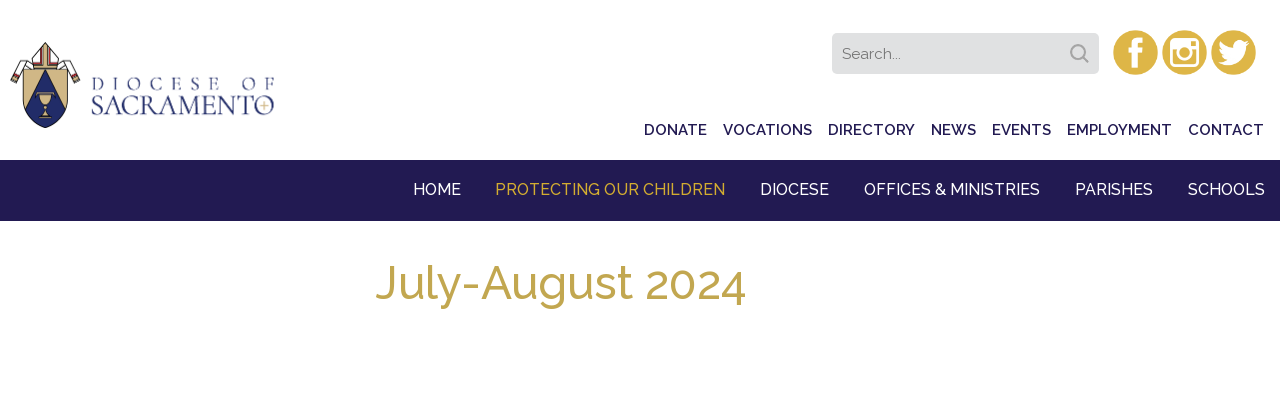

--- FILE ---
content_type: text/html; charset=UTF-8
request_url: https://diocese-sacramento.org/taxonomy/term/1649
body_size: 42679
content:
<!DOCTYPE html>
<html lang="en" dir="ltr" prefix="og: https://ogp.me/ns#">
  <head>
    <meta charset="utf-8" />
<script async src="/sites/default/files/google_analytics/gtag.js?t91yde"></script>
<script>window.dataLayer = window.dataLayer || [];function gtag(){dataLayer.push(arguments)};gtag("js", new Date());gtag("set", "developer_id.dMDhkMT", true);gtag("config", "UA-41865137-2", {"groups":"default","anonymize_ip":true,"page_placeholder":"PLACEHOLDER_page_path","allow_ad_personalization_signals":false});</script>
<meta name="Generator" content="Drupal 10 (https://www.drupal.org)" />
<meta name="MobileOptimized" content="width" />
<meta name="HandheldFriendly" content="true" />
<meta name="viewport" content="width=device-width, initial-scale=1.0" />
<link rel="icon" href="/themes/faithclassy/favicon.ico" type="image/vnd.microsoft.icon" />
<link rel="canonical" href="https://diocese-sacramento.org/taxonomy/term/1649" />
<link rel="shortlink" href="https://diocese-sacramento.org/taxonomy/term/1649" />
<script src="/sites/default/files/google_tag/scd_google_tag/google_tag.script.js?t91yde" defer></script>
<script src="/sites/default/files/google_tag/faith/google_tag.script.js?t91yde" defer></script>

    <title>July-August 2024 | Diocese of Sacramento</title>
    <link rel="stylesheet" media="all" href="/sites/default/files/css/css_Z8OBl7CBxfK84k3GdYZOabQCuSkpE3RkbwxshEb4FJo.css?delta=0&amp;language=en&amp;theme=faithclassy&amp;include=eJyFjs0KwzAMg18oax6pOKmWmsVOiL1B9vT7ofSwyy7iE0hCmSp0oxHzAYvvEIRcyWzGRHaywIwKLOQ2ELUNocpPBKizzxWSsL1nunPTcCX2_SiW2hLVi_msrCUMWG9q_MAq0Hv88UsaoFtvrP43Kh8NNs0h368v7G5R5w" />
<link rel="stylesheet" media="all" href="/sites/default/files/css/css_8TmkPBnx84eMwj_RrfQig7RnaFUIan9DyYfjp_EBbwk.css?delta=1&amp;language=en&amp;theme=faithclassy&amp;include=eJyFjs0KwzAMg18oax6pOKmWmsVOiL1B9vT7ofSwyy7iE0hCmSp0oxHzAYvvEIRcyWzGRHaywIwKLOQ2ELUNocpPBKizzxWSsL1nunPTcCX2_SiW2hLVi_msrCUMWG9q_MAq0Hv88UsaoFtvrP43Kh8NNs0h368v7G5R5w" />

    
  </head>
  <body class="path-taxonomy">
    <div id="fb-root"></div>
    <script>(function(d, s, id) {
      var js, fjs = d.getElementsByTagName(s)[0];
      if (d.getElementById(id)) return;
      js = d.createElement(s); js.id = id;
      js.src = "//connect.facebook.net/en_US/sdk.js#xfbml=1&version=v2.8&appId=1047523432047739";
      fjs.parentNode.insertBefore(js, fjs);
    }(document, 'script', 'facebook-jssdk'));</script>
        <a href="#main-content" class="visually-hidden focusable skip-link">
      Skip to main content
    </a>
    <noscript><iframe src="https://www.googletagmanager.com/ns.html?id=GTM-TM7NGTB" height="0" width="0" style="display:none;visibility:hidden"></iframe></noscript><noscript><iframe src="https://www.googletagmanager.com/ns.html?id=GTM-PLQLRJP" height="0" width="0" style="display:none;visibility:hidden"></iframe></noscript>
      <div class="dialog-off-canvas-main-canvas" data-off-canvas-main-canvas>
    <div class="layout-container">

      <div id="menu-top" class="nav">
        <div class="region region-menu-top">
    <div id="block-socialicons" class="social-icons-box block block-block-content block-block-content39a249d9-2ddb-4422-ad33-95f5fe063fdf">
  
    
      
            <div class="clearfix text-formatted field field--name-body field--type-text-with-summary field--label-hidden field__item"><div class="social-icons-top"><a href="https://twitter.com/saccatholic"><img alt="Twitter" class="social-icons" src="/themes/faithclassy/images/twitter-icons.png"></a><a href="https://www.instagram.com/diocesesacramento/"><img alt="Twitter" class="social-icons" src="/themes/faithclassy/images/instagram-icons.png"></a><a href="https://www.facebook.com/DioceseSacramento"><img alt="Facebook" class="social-icons" src="/themes/faithclassy/images/facebook.png"></a></div>
</div>
      
  </div>
<div id="block-faithclassy-solrsearchsimpleform" class="block block-custom-solr block-solr-search-simple-form-block">
  
    
        <form method="get" action="/search" id="search-api-page-block-form-solr-search">
    <input type="text" name="keys" id="edit-keys--3" placeholder="Search...">
    <input type="hidden" name="created_date[min]" value="">
    <input type="hidden" name="created_date[max]" value="">
    <input type="hidden" name="event_date[min]" value="">
    <input type="hidden" name="event_date[max]" value="">
    <input type="hidden" name="published_dates[min]" value="">
    <input type="hidden" name="published_dates[max]" value="">
    <input type="hidden" name="sort_by" value="relevance">
    <input type="hidden" name="sort_order" value="DESC">
    <button type="submit" class="form-submit">Search</button>
  </form>
  </div>

  </div>

    </div>
  
      <header id="main-header" role="banner">
        <div class="region region-header">
    <div id="block-logopng" class="logo-png block block-block-content block-block-content2e27cef4-44ba-4570-b55f-85924cc44be5">
  
    
      
            <div class="clearfix text-formatted field field--name-body field--type-text-with-summary field--label-hidden field__item"><a href="https://scd.org/"><div data-langcode="en" data-entity-type="media" data-entity-uuid="9d0c4ef2-2ccf-4457-b743-617cd2ec7f3e" data-embed-button="media" data-entity-embed-display="view_mode:media.amp" data-entity-embed-display-settings="[]" class="embedded-entity"><article class="media media--type-image media--view-mode-amp">
  
      
            <div class="field field--name-field-image field--type-image field--label-hidden field__item">  <img loading="lazy" src="/sites/default/files/2020-10/scd-logo-stacked-color.png" width="987" height="173" alt="Diocese of Sacramento">

</div>
      
  </article>
</div>
</a><p>&nbsp;</p><p>&nbsp;</p></div>
      
  </div>
<nav role="navigation" aria-labelledby="block-faithclassy-topnavigation-menu" id="block-faithclassy-topnavigation" class="menu-item-top block block-menu navigation menu--top-navigation">
            
  <h2 class="visually-hidden" id="block-faithclassy-topnavigation-menu">Top Navigation</h2>
  

        
              <ul class="menu">
                    <li class="menu-item">
        <a href="/catholic-foundation/giving" target="_self" data-drupal-link-system-path="node/926">Donate</a>
              </li>
                <li class="menu-item">
        <a href="/vocations" target="" data-drupal-link-system-path="node/976">Vocations</a>
              </li>
                <li class="menu-item">
        <a href="/staff-directory" target="" data-drupal-link-system-path="staff-directory">Directory</a>
              </li>
                <li class="menu-item">
        <a href="/news" target="" data-drupal-link-system-path="news">News</a>
              </li>
                <li class="menu-item">
        <a href="/events" target="" data-drupal-link-system-path="events">Events</a>
              </li>
                <li class="menu-item">
        <a href="/employment" target="" data-drupal-link-system-path="employment">Employment</a>
              </li>
                <li class="menu-item">
        <a href="/contact" target="" data-drupal-link-system-path="node/2331">Contact</a>
              </li>
        </ul>
  


  </nav>
<div id="block-faithclassy-horizontalmenu" class="diocese-navigation block block-responsive-menu block-responsive-menu-horizontal-menu">
  
    
      <nav class="responsive-menu-block-wrapper">
  
              <ul id="horizontal-menu" class="horizontal-menu">
        
                              
            <li class="home">
        <a href="/" class="columnized-menu" target="" data-drupal-link-system-path="&lt;front&gt;">Home</a>
              </li>
    
                              
            <li class="protecting-our-children">
        <a href="/safe-environment" class="protecting-title" target="" data-drupal-link-system-path="node/461">Protecting Our Children</a>
              </li>
    
                              
            <li class="diocese menu-item--expanded">
        <a href="/diocese" target="" title="About the diocese" data-drupal-link-system-path="node/431">Diocese</a>
                                <ul class="menu sub-nav">
        
                              
            <li class="about-the-diocese">
        <a href="/diocese" target="" title="About the diocese" data-drupal-link-system-path="node/431">About the Diocese</a>
              </li>
    
                              
            <li class="bishops">
        <a href="/bishops" target="" data-drupal-link-system-path="node/356">Bishops</a>
              </li>
    
                              
            <li class="councils-and-commissions">
        <a href="/diocese/councils-and-commissions" target="" title="Councils &amp; Commissions" data-drupal-link-system-path="diocese/councils-and-commissions">Councils &amp; Commissions</a>
              </li>
    
                              
            <li class="deaneries-and-deans">
        <a href="/diocese/deaneries-and-deans" data-drupal-link-system-path="node/1961">Deaneries &amp; Deans</a>
              </li>
    
                              
            <li class="pastoral-center-directory">
        <a href="/staff-directory" target="" title="Pastoral Center Directory" data-drupal-link-system-path="staff-directory">Pastoral Center Directory</a>
              </li>
    
                              
            <li class="strategic-plan">
        <a href="/strategic-plan" target="" title="Strategic plan" data-drupal-link-system-path="node/511">Strategic Plan</a>
              </li>
    
                              
            <li class="history">
        <a href="/history" target="" title="Our rich history" data-drupal-link-system-path="node/441">History</a>
              </li>
    
                              
            <li class="archives">
        <a href="/archives" target="" title="Archives" data-drupal-link-system-path="node/516">Archives</a>
              </li>
        </ul>
  
              </li>
    
                              
            <li class="offices-and-ministries menu-item--expanded">
        <a href="/staff-directory" title="Click for Pastoral Center Offices and Ministries" data-drupal-link-system-path="staff-directory">Offices &amp; Ministries</a>
                                <ul class="menu sub-nav">
        
                              
            <li class="bishop&#039;s-office">
        <a href="/bishops-office" target="" data-drupal-link-system-path="node/1976">Bishop&#039;s Office</a>
              </li>
    
                              
            <li class="black-catholic-ministry">
        <a href="/bcm" data-drupal-link-system-path="node/5059">Black Catholic Ministry</a>
              </li>
    
                              
            <li class="camp-pendola">
        <a href="https://www.pendola.org/" target="_blank">Camp Pendola</a>
              </li>
    
                              
            <li class="catholic-charities-and-social-concerns">
        <a href="/catholic-charities-and-social-concerns" target="" data-drupal-link-system-path="node/311">Catholic Charities &amp; Social Concerns</a>
              </li>
    
                              
            <li class="the-catholic-foundation">
        <a href="/catholic-foundation" target="" data-drupal-link-system-path="node/466">The Catholic Foundation</a>
              </li>
    
                              
            <li class="catholic-funeral-and-cemetery-services">
        <a href="http://www.cfcssacramento.org/" target="_blank">Catholic Funeral &amp; Cemetery Services</a>
              </li>
    
                              
            <li class="catholic-herald-magazine">
        <a href="/catholic-herald-magazine" data-drupal-link-system-path="node/4145">Catholic Herald Magazine</a>
              </li>
    
                              
            <li class="catholic-schools">
        <a href="/schools" target="" data-drupal-link-system-path="node/1406">Catholic Schools</a>
              </li>
    
                              
            <li class="catholic-scouting">
        <a href="/youth-and-young-adult-ministry/scouting-youth-ministry" data-drupal-link-system-path="node/1216">Catholic Scouting</a>
              </li>
    
                              
            <li class="catholics-with-disabilities">
        <a href="/inclusionministry" data-drupal-link-system-path="node/4117">Catholics with DisAbilities</a>
              </li>
    
                              
            <li class="clergy-formation">
        <a href="/clergy-formation" target="" data-drupal-link-system-path="node/1046">Clergy Formation</a>
              </li>
    
                              
            <li class="communications">
        <a href="/comms" target="" data-drupal-link-system-path="node/771">Communications</a>
              </li>
    
                              
            <li class="ecumenical-and-interreligious-commission">
        <a href="/ecumenical-and-interreligious-commission" data-drupal-link-system-path="node/476">Ecumenical and Interreligious Commission</a>
              </li>
    
                              
            <li class="family-and-faith-formation">
        <a href="/family-and-faith-formation" data-drupal-link-system-path="node/2883">Family &amp; Faith Formation</a>
              </li>
    
                              
            <li class="finance">
        <a href="/finance" target="" data-drupal-link-system-path="node/1566">Finance</a>
              </li>
    
                              
            <li class="information-technology">
        <a href="/information-technology-services" data-drupal-link-system-path="node/3902">Information Technology</a>
              </li>
    
                              
            <li class="lay-ministry-formation">
        <a href="/layformation-main" target="" data-drupal-link-system-path="node/1756">Lay Ministry Formation</a>
              </li>
    
                              
            <li class="lay-personnel">
        <a href="/lay-personnel" target="" data-drupal-link-system-path="node/456">Lay Personnel</a>
              </li>
    
                              
            <li class="marriage-and-family">
        <a href="/marriageandfamily" target="" data-drupal-link-system-path="node/481">Marriage and Family</a>
              </li>
    
                              
            <li class="migrant-ministry">
        <a href="/family-and-faith-formation/pastoral-migrante-migrant-ministry" target="" data-drupal-link-system-path="node/1196">Migrant Ministry</a>
              </li>
    
                              
            <li class="newman-centers">
        <a href="https://newmancatholiccenter.org/" target="_blank">Newman Centers</a>
              </li>
    
                              
            <li class="respect-life">
        <a href="/respectlife" target="" data-drupal-link-system-path="node/486">Respect Life</a>
              </li>
    
                              
            <li class="safe-environment">
        <a href="/safe-environment" target="" data-drupal-link-system-path="node/461">Safe Environment</a>
              </li>
    
                              
            <li class="tribunal">
        <a href="/tribunal" target="" data-drupal-link-system-path="node/761">Tribunal</a>
              </li>
    
                              
            <li class="unbound-ministry">
        <a href="/unbound" data-drupal-link-system-path="node/4349">Unbound Ministry</a>
              </li>
    
                              
            <li class="vocations">
        <a href="/vocations" target="" data-drupal-link-system-path="node/976">Vocations</a>
              </li>
    
                              
            <li class="worship">
        <a href="/worship" target="" data-drupal-link-system-path="node/471">Worship</a>
              </li>
    
                              
            <li class="youth-ministry">
        <a href="/oyya" target="" data-drupal-link-system-path="node/2882">Youth Ministry</a>
              </li>
    
                              
            <li class="young-adult-ministry">
        <a href="/oyya" target="" data-drupal-link-system-path="node/2882">Young Adult Ministry</a>
              </li>
        </ul>
  
              </li>
    
                              
            <li class="parishes menu-item--expanded">
        <a href="/parishes" target="" data-drupal-link-system-path="parishes">Parishes</a>
                                <ul class="menu sub-nav">
        
                              
            <li class="weekly-news">
        <a href="/bishops-office/diocesan-weekly-news" target="" data-drupal-link-system-path="node/1766">Weekly News</a>
              </li>
    
                              
            <li class="mandated-councils">
        <a href="/diocese/diocesan-mandated-councils" target="" data-drupal-link-system-path="node/1396">Mandated Councils</a>
              </li>
    
                              
            <li class="church-forms">
        <a href="/diocese/church-forms" data-drupal-link-system-path="node/1401">Church Forms</a>
              </li>
    
                              
            <li class="diocesan-directory">
        <a href="/directory" data-drupal-link-system-path="node/966">Diocesan Directory</a>
              </li>
    
                              
            <li class="find-a-parish">
        <a href="/parishes" data-drupal-link-system-path="parishes">Find a Parish</a>
              </li>
        </ul>
  
              </li>
    
                              
            <li class="schools menu-item--expanded">
        <a href="/schools" target="" data-drupal-link-system-path="node/1406">Schools</a>
                                <ul class="menu sub-nav">
        
                              
            <li class="why-catholic-education?">
        <a href="/schools/why-catholic-education" data-drupal-link-system-path="node/2281">Why Catholic Education?</a>
              </li>
    
                              
            <li class="faith-and-values">
        <a href="/schools/faith" data-drupal-link-system-path="node/1421">Faith and Values</a>
              </li>
    
                              
            <li class="academics">
        <a href="/schools/academics" data-drupal-link-system-path="node/1411">Academics</a>
              </li>
    
                              
            <li class="athletics">
        <a href="/schools/athletics" data-drupal-link-system-path="node/1416">Athletics</a>
              </li>
    
                              
            <li class="special-programs">
        <a href="/schools/special-programs" data-drupal-link-system-path="node/2001">Special Programs</a>
              </li>
    
                              
            <li class="find-a-school">
        <a href="/schools-list" target="" data-drupal-link-system-path="schools-list">Find a school</a>
              </li>
        </ul>
  
              </li>
        </ul>
  


</nav>
  </div>
<div id="block-faithclassy-responsivemenumobileicon" class="hamburger-menu responsive-menu-toggle-wrapper responsive-menu-toggle block block-responsive-menu block-responsive-menu-toggle">
  
    
      <a id="toggle-icon" class="toggle responsive-menu-toggle-icon" title="Menu" href="#off-canvas">
  <span class="icon"></span><span class="label">Menu</span>
</a>
  </div>
<div data-drupal-messages-fallback class="hidden"></div>

  </div>

    </header>
  
  
  <div class="main-layout"><main role="main">
    <a id="main-content" tabindex="-1"></a>

           <div id="layout-content">
          <div class="region region-content">
    <div id="block-faithclassy-page-title" class="block block-core block-page-title-block">
  
    
      
  <h1 class="page-title">
            <div class="field field--name-name field--type-string field--label-hidden field__item">July-August 2024</div>
      </h1>


  </div>
<div id="block-faithclassy-content" class="block block-system block-system-main-block">
  
    
      <div id="taxonomy-term-1649" class="taxonomy-term vocabulary-catholic-herald-issues">
  
    
  <div class="content">
    
  </div>
</div>

  </div>

  </div>

      </div>
    	
          <aside class="layout-sidebar-second" role="complementary">
        
      </aside>
    	
	 </main></div>

          <div id="layout-highlighted"><div class="highlighted-bottom">
        
      </div></div>
    
 

      <footer id="footer-1" role="contentinfo">
        <div class="region region-footer-1">
    <div id="block-keepintouch" class="keep-in-touch block block-block-content block-block-content3875c436-ae6b-4a0f-bfb3-8f0f1e453a90">
  
    
      
            <div class="clearfix text-formatted field field--name-body field--type-text-with-summary field--label-hidden field__item"><h1 id="contact">Keep in Touch</h1>

<p>Phone 916-733-0100<br>
Fax 916-733-0195<br>
<a href="/diocese-sacramento-directory">Diocesan Directory</a></p>

<div class="social-icons"><a href="https://www.facebook.com/DioceseSacramento"><img alt="Facebook" class="social-icons" src="/themes/faithclassy/images/facebook.png"></a><a href="https://www.instagram.com/diocesesacramento/"><img alt="Instagram" class="social-icons" src="/themes/faithclassy/images/instagram-icons.png"></a><a href="https://twitter.com/saccatholic"><img alt="Twitter" class="social-icons" src="/themes/faithclassy/images/twitter-icons.png"></a></div>
</div>
      
  </div>
<div id="block-footeraddress" class="footer-address block block-block-content block-block-content88a38f1f-0a65-40bb-ba74-c5a2764ee910">
  
    
      
            <div class="clearfix text-formatted field field--name-body field--type-text-with-summary field--label-hidden field__item"><h1>Address</h1>

<p>2110 Broadway<br>
Sacramento, CA 95818<br>
<a href="https://goo.gl/maps/dnhCaibPXSo" target="_blank">Directions</a></p>

<h1>Office Hours</h1>

<p>Monday - Friday<br>
8:30am - 4:30pm</p>
</div>
      
  </div>
<div id="block-logofooter" class="logo-footer block block-block-content block-block-content9e8b38e3-2e60-4d5b-aa20-8ea657cc576c">
  
    
      
            <div class="clearfix text-formatted field field--name-body field--type-text-with-summary field--label-hidden field__item"><a href="https://scd.org/"><div data-align="center" data-langcode="en" data-entity-type="media" data-entity-uuid="3bbe108d-5038-42d9-ae81-5a9426db579a" data-embed-button="media" data-entity-embed-display="view_mode:media.amp" data-entity-embed-display-settings="[]" class="embedded-entity"><article class="media media--type-image media--view-mode-amp">
  
      
            <div class="field field--name-field-image field--type-image field--label-hidden field__item">  <img loading="lazy" src="/sites/default/files/2020-10/scd-logo-stacked-white.png" width="712" height="400" alt="Diocese of Sacramento">

</div>
      
  </article>
</div>
</a></div>
      
  </div>

  </div>

    </footer>
    
      <footer id="footer-2" role="contentinfo">
        <div class="region region-footer-2">
    <nav role="navigation" aria-labelledby="block-faithclassy-footermenu-2-menu" id="block-faithclassy-footermenu-2" class="footer-inline block block-menu navigation menu--footer-menu">
            
  <h2 class="visually-hidden" id="block-faithclassy-footermenu-2-menu">Footer Menu</h2>
  

        
              <ul class="menu">
                    <li class="menu-item">
        <a href="/safe-environment" class="protecting-title" target="" data-drupal-link-system-path="node/461">Protecting Our Children</a>
              </li>
                <li class="menu-item">
        <a href="/catholic-foundation" target="" data-drupal-link-system-path="node/466">The Catholic Foundation</a>
              </li>
                <li class="menu-item">
        <a href="/schools" target="" data-drupal-link-system-path="node/1406">Catholic Schools</a>
              </li>
                <li class="menu-item">
        <a href="/employment" target="" data-drupal-link-system-path="employment">Employment/Human Resources</a>
              </li>
                <li class="menu-item">
        <a href="http://outlook.com/owa/scd.org" target="_blank">Staff Email</a>
              </li>
        </ul>
  


  </nav>
<div id="block-allrightsreserved" class="footer-all-rights block block-block-content block-block-content12144913-36ee-4215-b28b-43b839b04f12">
  
    
      
            <div class="clearfix text-formatted field field--name-body field--type-text-with-summary field--label-hidden field__item"><p>©2025 Catholic Diocese of Sacramento, All Rights Reserved. MMXXV</p></div>
      
  </div>
<nav role="navigation" aria-labelledby="block-faithclassy-account-menu-menu" id="block-faithclassy-account-menu" class="block block-menu navigation menu--account">
            
  <h2 class="visually-hidden" id="block-faithclassy-account-menu-menu">User account menu</h2>
  

        
              <ul class="menu">
                    <li class="menu-item">
        <a href="/user/login" data-drupal-link-system-path="user/login">Log in</a>
              </li>
        </ul>
  


  </nav>
<div id="block-quantcasttag" class="block block-block-content block-block-content7dc0957d-c5a6-4c4f-9f8b-83aa5faed3d7">
  
    
      
            <div class="clearfix text-formatted field field--name-body field--type-text-with-summary field--label-hidden field__item"><!-- Quantcast Tag --><script type="text/javascript">
var _qevents = _qevents || [];

(function() {
var elem = document.createElement('script');
elem.src = (document.location.protocol == "https:" ? "https://secure" : "http://edge") + ".quantserve.com/quant.js";
elem.async = true;
elem.type = "text/javascript";
var scpt = document.getElementsByTagName('script')[0];
scpt.parentNode.insertBefore(elem, scpt);
})();

_qevents.push({
qacct:"p-uaqvfCLw7FX6L"
});
</script><noscript>
<div style="display:none;">
<img src="//pixel.quantserve.com/pixel/p-uaqvfCLw7FX6L.gif" border="0" height="1" width="1" alt="Quantcast" loading="lazy">
</div>
</noscript><!-- End Quantcast tag --></div>
      
  </div>
<div id="block-externallinkpopupwarning" class="external-link-popup-warning block block-block-content block-block-content2e41d599-37c3-478e-b15b-6ae318c60650">
  
      <h2>Warning</h2>
    
      
            <div class="clearfix text-formatted field field--name-body field--type-text-with-summary field--label-hidden field__item"><h4>You are leaving the Diocese of Sacramento website.<br>
<span style="color:#aa0000;">Are you sure you want to continue?</span></h4>
</div>
      
  </div>

  </div>

    </footer>
  
</div>
  </div>

    <div class="off-canvas-wrapper"><div id="off-canvas">
              <ul>
                    <li class="menu-item--_a0e6039-12a3-4ae6-99b0-1e5e3e6f27df menu-name--main">
        <a href="/" class="columnized-menu" target="" data-drupal-link-system-path="&lt;front&gt;">Home</a>
              </li>
                <li class="menu-item--_b911213-a4f8-4d45-a6b7-35b54696c2b8 menu-name--main">
        <a href="/safe-environment" class="protecting-title" target="" data-drupal-link-system-path="node/461">Protecting Our Children</a>
              </li>
                <li class="menu-item--a11a9f94-a4cd-4ffc-a83a-7ae9f42d2e61 menu-name--main">
        <a href="/diocese" target="" title="About the diocese" data-drupal-link-system-path="node/431">Diocese</a>
                                <ul>
                    <li class="menu-item--_7d14286-650a-4494-b602-2e82361a0ef4 menu-name--main">
        <a href="/diocese" target="" title="About the diocese" data-drupal-link-system-path="node/431">About the Diocese</a>
              </li>
                <li class="menu-item--_840613f-d273-453d-b817-f3a1835cf86b menu-name--main">
        <a href="/bishops" target="" data-drupal-link-system-path="node/356">Bishops</a>
              </li>
                <li class="menu-item--b0f39278-c48f-40e2-95de-211dc5dfc19b menu-name--main">
        <a href="/diocese/councils-and-commissions" target="" title="Councils &amp; Commissions" data-drupal-link-system-path="diocese/councils-and-commissions">Councils &amp; Commissions</a>
              </li>
                <li class="menu-item--ec826a8a-92e1-436e-af99-a0f4ceb8ede3 menu-name--main">
        <a href="/diocese/deaneries-and-deans" data-drupal-link-system-path="node/1961">Deaneries &amp; Deans</a>
              </li>
                <li class="menu-item--dacd32f3-6c16-4fc4-9b4f-409514cd7eb2 menu-name--main">
        <a href="/staff-directory" target="" title="Pastoral Center Directory" data-drupal-link-system-path="staff-directory">Pastoral Center Directory</a>
              </li>
                <li class="menu-item--f6cdb0d0-e8ee-4b3d-b8b9-f572c7eee6af menu-name--main">
        <a href="/strategic-plan" target="" title="Strategic plan" data-drupal-link-system-path="node/511">Strategic Plan</a>
              </li>
                <li class="menu-item--a4b9aa1f-60c4-40ba-b5c8-a8bed7f168f9 menu-name--main">
        <a href="/history" target="" title="Our rich history" data-drupal-link-system-path="node/441">History</a>
              </li>
                <li class="menu-item--a0245062-ddc2-43fd-9622-6da3b743b3bf menu-name--main">
        <a href="/archives" target="" title="Archives" data-drupal-link-system-path="node/516">Archives</a>
              </li>
        </ul>
  
              </li>
                <li class="menu-item--_2e79fe7-f4c1-4f8d-b0a3-753d0da06a8d menu-name--main">
        <a href="/staff-directory" title="Click for Pastoral Center Offices and Ministries" data-drupal-link-system-path="staff-directory">Offices &amp; Ministries</a>
                                <ul>
                    <li class="menu-item--_780a7d7-a829-40b8-9c2b-c662cf75afb5 menu-name--main">
        <a href="/bishops-office" target="" data-drupal-link-system-path="node/1976">Bishop&#039;s Office</a>
              </li>
                <li class="menu-item--fc3f109a-862b-47c0-bf95-ae3ae20a2df1 menu-name--main">
        <a href="/bcm" data-drupal-link-system-path="node/5059">Black Catholic Ministry</a>
              </li>
                <li class="menu-item--_b2e3d8a-3e41-45ea-9bab-be30f9a0c5ce menu-name--main">
        <a href="https://www.pendola.org/" target="_blank">Camp Pendola</a>
              </li>
                <li class="menu-item--_bdbdc81-e173-490a-bf60-883d6079f656 menu-name--main">
        <a href="/catholic-charities-and-social-concerns" target="" data-drupal-link-system-path="node/311">Catholic Charities &amp; Social Concerns</a>
              </li>
                <li class="menu-item--_bf5407c-0839-46a7-81e7-a5079dae5186 menu-name--main">
        <a href="/catholic-foundation" target="" data-drupal-link-system-path="node/466">The Catholic Foundation</a>
              </li>
                <li class="menu-item--_2d2a485-2996-4eaa-94f7-214c94a3fb2c menu-name--main">
        <a href="http://www.cfcssacramento.org/" target="_blank">Catholic Funeral &amp; Cemetery Services</a>
              </li>
                <li class="menu-item--_95f58f5-8104-4276-8e4a-460597fc0732 menu-name--main">
        <a href="/catholic-herald-magazine" data-drupal-link-system-path="node/4145">Catholic Herald Magazine</a>
              </li>
                <li class="menu-item--_2c4380f-9bb3-448b-a68c-50ca6ff58ca0 menu-name--main">
        <a href="/schools" target="" data-drupal-link-system-path="node/1406">Catholic Schools</a>
              </li>
                <li class="menu-item--_784d419-0cae-4a3f-b33c-3479ee21e8ec menu-name--main">
        <a href="/youth-and-young-adult-ministry/scouting-youth-ministry" data-drupal-link-system-path="node/1216">Catholic Scouting</a>
              </li>
                <li class="menu-item--aa478c8d-e8d1-4f34-855f-fd7431023ca7 menu-name--main">
        <a href="/inclusionministry" data-drupal-link-system-path="node/4117">Catholics with DisAbilities</a>
              </li>
                <li class="menu-item--_e1dcb49-3600-4db9-bd84-87c1ff869f68 menu-name--main">
        <a href="/clergy-formation" target="" data-drupal-link-system-path="node/1046">Clergy Formation</a>
              </li>
                <li class="menu-item--d44d5c12-4640-497c-9426-a52876238835 menu-name--main">
        <a href="/comms" target="" data-drupal-link-system-path="node/771">Communications</a>
              </li>
                <li class="menu-item--b8ae761e-6dfc-48f8-8f5a-29209d7cd69f menu-name--main">
        <a href="/ecumenical-and-interreligious-commission" data-drupal-link-system-path="node/476">Ecumenical and Interreligious Commission</a>
              </li>
                <li class="menu-item--d921474b-1bb1-4bb3-8596-fa74d87f8e99 menu-name--main">
        <a href="/family-and-faith-formation" data-drupal-link-system-path="node/2883">Family &amp; Faith Formation</a>
              </li>
                <li class="menu-item--_4ba943a-d66f-435b-9be6-74408caa8e68 menu-name--main">
        <a href="/finance" target="" data-drupal-link-system-path="node/1566">Finance</a>
              </li>
                <li class="menu-item--_520dc74-820e-4e7f-9a31-984ea4637442 menu-name--main">
        <a href="/information-technology-services" data-drupal-link-system-path="node/3902">Information Technology</a>
              </li>
                <li class="menu-item--_0fa1e38-98dd-4946-9cb6-f6fda01d9f6a menu-name--main">
        <a href="/layformation-main" target="" data-drupal-link-system-path="node/1756">Lay Ministry Formation</a>
              </li>
                <li class="menu-item--_8681d30-8ade-4101-95af-8e21debf9e75 menu-name--main">
        <a href="/lay-personnel" target="" data-drupal-link-system-path="node/456">Lay Personnel</a>
              </li>
                <li class="menu-item--_e4162c7-92dc-48c2-b37c-fa61e3b68691 menu-name--main">
        <a href="/marriageandfamily" target="" data-drupal-link-system-path="node/481">Marriage and Family</a>
              </li>
                <li class="menu-item--_844c221-d0a2-4e8a-a5be-15c6bc76ad11 menu-name--main">
        <a href="/family-and-faith-formation/pastoral-migrante-migrant-ministry" target="" data-drupal-link-system-path="node/1196">Migrant Ministry</a>
              </li>
                <li class="menu-item--_3e5dd83-f008-4d78-a869-f71f18866081 menu-name--main">
        <a href="https://newmancatholiccenter.org/" target="_blank">Newman Centers</a>
              </li>
                <li class="menu-item--_fcd52b5-874c-4fd9-b07a-b86ea102eb4f menu-name--main">
        <a href="/respectlife" target="" data-drupal-link-system-path="node/486">Respect Life</a>
              </li>
                <li class="menu-item--_162fd1c-a6fd-4bc0-a5ad-2841a778b1b3 menu-name--main">
        <a href="/safe-environment" target="" data-drupal-link-system-path="node/461">Safe Environment</a>
              </li>
                <li class="menu-item--b7edfc21-f6dd-4f49-b89d-18514b23f706 menu-name--main">
        <a href="/tribunal" target="" data-drupal-link-system-path="node/761">Tribunal</a>
              </li>
                <li class="menu-item--_6ed0d1a-ef44-4cb0-95e2-def6c4e76fbf menu-name--main">
        <a href="/unbound" data-drupal-link-system-path="node/4349">Unbound Ministry</a>
              </li>
                <li class="menu-item--_f47df04-4df9-40be-887e-bb32bba8f35f menu-name--main">
        <a href="/vocations" target="" data-drupal-link-system-path="node/976">Vocations</a>
              </li>
                <li class="menu-item--_e7ab4b8-4c1f-47b5-97f4-966d7e193e5d menu-name--main">
        <a href="/worship" target="" data-drupal-link-system-path="node/471">Worship</a>
              </li>
                <li class="menu-item--d2ccf3e3-1466-4fdb-9a58-ea6fa5defa92 menu-name--main">
        <a href="/oyya" target="" data-drupal-link-system-path="node/2882">Youth Ministry</a>
              </li>
                <li class="menu-item--_b27d2a7-9217-4874-917b-be13a7b047f3 menu-name--main">
        <a href="/oyya" target="" data-drupal-link-system-path="node/2882">Young Adult Ministry</a>
              </li>
        </ul>
  
              </li>
                <li class="menu-item--ff0d0b9e-a68e-43a7-8e54-4c0682a14dd2 menu-name--main">
        <a href="/parishes" target="" data-drupal-link-system-path="parishes">Parishes</a>
                                <ul>
                    <li class="menu-item--ca793254-182f-4467-88a8-d0348786ec51 menu-name--main">
        <a href="/bishops-office/diocesan-weekly-news" target="" data-drupal-link-system-path="node/1766">Weekly News</a>
              </li>
                <li class="menu-item--_52c0dab-0a3b-4819-a263-cbcfa1579203 menu-name--main">
        <a href="/diocese/diocesan-mandated-councils" target="" data-drupal-link-system-path="node/1396">Mandated Councils</a>
              </li>
                <li class="menu-item--aaa7cd51-9452-4724-b1d4-b75feb8f1112 menu-name--main">
        <a href="/diocese/church-forms" data-drupal-link-system-path="node/1401">Church Forms</a>
              </li>
                <li class="menu-item--d65bcdf4-bade-4321-ad05-432708b133a3 menu-name--main">
        <a href="/directory" data-drupal-link-system-path="node/966">Diocesan Directory</a>
              </li>
                <li class="menu-item--_407ed77-bc73-445f-a108-9f9fe9d07ad9 menu-name--main">
        <a href="/parishes" data-drupal-link-system-path="parishes">Find a Parish</a>
              </li>
        </ul>
  
              </li>
                <li class="menu-item--f4ca48fa-7e9c-4224-9759-214fce7b0d7c menu-name--main">
        <a href="/schools" target="" data-drupal-link-system-path="node/1406">Schools</a>
                                <ul>
                    <li class="menu-item--_be01ded-f3f1-4a03-868d-1892b2b80a9c menu-name--main">
        <a href="/schools/why-catholic-education" data-drupal-link-system-path="node/2281">Why Catholic Education?</a>
              </li>
                <li class="menu-item--e3ea28b9-f557-4fca-bed0-137683a28c40 menu-name--main">
        <a href="/schools/faith" data-drupal-link-system-path="node/1421">Faith and Values</a>
              </li>
                <li class="menu-item--_3d71df4-70fb-49d6-9ddb-46cd6858ac26 menu-name--main">
        <a href="/schools/academics" data-drupal-link-system-path="node/1411">Academics</a>
              </li>
                <li class="menu-item--_0a5d698-9938-4209-b9fe-4d0e2d10630e menu-name--main">
        <a href="/schools/athletics" data-drupal-link-system-path="node/1416">Athletics</a>
              </li>
                <li class="menu-item--a4c57cb0-7cdc-455f-84e4-b1664057a47d menu-name--main">
        <a href="/schools/special-programs" data-drupal-link-system-path="node/2001">Special Programs</a>
              </li>
                <li class="menu-item--_e41fccc-fae2-46df-a257-7713c756fa18 menu-name--main">
        <a href="/schools-list" target="" data-drupal-link-system-path="schools-list">Find a school</a>
              </li>
        </ul>
  
              </li>
                <li class="menu-item--_597b79b-7bb1-4123-ba28-68b0f46a600b menu-name--top-navigation">
        <a href="/catholic-foundation/giving" target="_self" data-drupal-link-system-path="node/926">Donate</a>
              </li>
                <li class="menu-item--_7690697-af7c-423c-86e7-cdc003cd1a8d menu-name--top-navigation">
        <a href="/vocations" target="" data-drupal-link-system-path="node/976">Vocations</a>
              </li>
                <li class="menu-item--e2556abe-1c88-4204-a7ce-ebaaad1a3724 menu-name--top-navigation">
        <a href="/staff-directory" target="" data-drupal-link-system-path="staff-directory">Directory</a>
              </li>
                <li class="menu-item--_c2914f6-cd9f-461e-a6d3-4326f819d1bf menu-name--top-navigation">
        <a href="/news" target="" data-drupal-link-system-path="news">News</a>
              </li>
                <li class="menu-item--db00971d-206a-48d2-a407-a172af1e0521 menu-name--top-navigation">
        <a href="/events" target="" data-drupal-link-system-path="events">Events</a>
              </li>
                <li class="menu-item--_70c3236-84d1-432b-ae4e-31c5e2544469 menu-name--top-navigation">
        <a href="/employment" target="" data-drupal-link-system-path="employment">Employment</a>
              </li>
                <li class="menu-item--_b709f7e-037e-4382-94fe-3d237ad61c6c menu-name--top-navigation">
        <a href="/contact" target="" data-drupal-link-system-path="node/2331">Contact</a>
              </li>
        </ul>
  

</div></div>
    <script type="application/json" data-drupal-selector="drupal-settings-json">{"path":{"baseUrl":"\/","pathPrefix":"","currentPath":"taxonomy\/term\/1649","currentPathIsAdmin":false,"isFront":false,"currentLanguage":"en"},"pluralDelimiter":"\u0003","suppressDeprecationErrors":true,"responsive_menu":{"position":"left","theme":"theme-dark","pagedim":"pagedim","modifyViewport":true,"use_bootstrap":false,"breakpoint":"all and (min-width: 1220px)","drag":false,"superfish":{"active":true,"delay":300,"speed":100,"speedOut":100},"mediaQuery":"all and (min-width: 1220px)"},"google_analytics":{"account":"UA-41865137-2","trackOutbound":true,"trackMailto":true,"trackTel":true,"trackDownload":true,"trackDownloadExtensions":"7z|aac|arc|arj|asf|asx|avi|bin|csv|doc(x|m)?|dot(x|m)?|exe|flv|gif|gz|gzip|hqx|jar|jpe?g|js|mp(2|3|4|e?g)|mov(ie)?|msi|msp|pdf|phps|png|ppt(x|m)?|pot(x|m)?|pps(x|m)?|ppam|sld(x|m)?|thmx|qtm?|ra(m|r)?|sea|sit|tar|tgz|torrent|txt|wav|wma|wmv|wpd|xls(x|m|b)?|xlt(x|m)|xlam|xml|z|zip","trackColorbox":true},"user":{"uid":0,"permissionsHash":"6cc4aefdb3bbe49780bf6945241a0abdda15a672b459400c77ed29b353b797bc"}}</script>
<script src="/core/assets/vendor/jquery/jquery.min.js?v=3.7.1"></script>
<script src="/core/assets/vendor/once/once.min.js?v=1.0.1"></script>
<script src="/core/misc/drupalSettingsLoader.js?v=10.4.4"></script>
<script src="/core/misc/drupal.js?v=10.4.4"></script>
<script src="/core/misc/drupal.init.js?v=10.4.4"></script>
<script src="/themes/faithclassy/js/warning.js?t91yde"></script>
<script src="/themes/faithclassy/js/external-link-warning.js?t91yde"></script>
<script src="/libraries/colorbox/jquery.colorbox-min.js?t91yde"></script>
<script src="/modules/contrib/google_analytics/js/google_analytics.js?v=10.4.4"></script>
<script src="/libraries/mmenu/dist/mmenu.js?v=10.4.4"></script>
<script src="/modules/contrib/responsive_menu/js/responsive_menu.config.js?v=10.4.4"></script>
<script src="/libraries/superfish/dist/js/superfish.min.js?v=10.4.4"></script>
<script src="/modules/contrib/responsive_menu/js/responsive_menu.superfish.js?v=10.4.4"></script>

  </body>
</html>


--- FILE ---
content_type: text/css
request_url: https://diocese-sacramento.org/sites/default/files/css/css_8TmkPBnx84eMwj_RrfQig7RnaFUIan9DyYfjp_EBbwk.css?delta=1&language=en&theme=faithclassy&include=eJyFjs0KwzAMg18oax6pOKmWmsVOiL1B9vT7ofSwyy7iE0hCmSp0oxHzAYvvEIRcyWzGRHaywIwKLOQ2ELUNocpPBKizzxWSsL1nunPTcCX2_SiW2hLVi_msrCUMWG9q_MAq0Hv88UsaoFtvrP43Kh8NNs0h368v7G5R5w
body_size: 13535
content:
@import url("https://fonts.googleapis.com/css?family=Crete+Round|Lato:300,400,700|Montserrat:300,400|Open+Sans:300,400,600|Raleway:400,500,600,700|Roboto+Mono:400,500");@import url("https://fonts.googleapis.com/css?family=Crete+Round|Lato:300,400,700|Montserrat:300,400|Open+Sans:300,400,600|Raleway:400,500,600,700|Roboto+Mono:400,500");@import url("https://fonts.googleapis.com/css?family=Crete+Round|Lato:300,400,700|Montserrat:300,400|Open+Sans:300,400,600|Raleway:400,500,600,700|Roboto+Mono:400,500");
/* @license MIT https://github.com/necolas/normalize.css/blob/3.0.3/LICENSE.md */
html{font-family:sans-serif;-ms-text-size-adjust:100%;-webkit-text-size-adjust:100%;}body{margin:0;}article,aside,details,figcaption,figure,footer,header,hgroup,main,menu,nav,section,summary{display:block;}audio,canvas,progress,video{display:inline-block;vertical-align:baseline;}audio:not([controls]){display:none;height:0;}[hidden],template{display:none;}a{background-color:transparent;}a:active,a:hover{outline:0;}abbr[title]{border-bottom:1px dotted;}b,strong{font-weight:bold;}dfn{font-style:italic;}h1{font-size:2em;margin:0.67em 0;}mark{background:#ff0;color:#000;}small{font-size:80%;}sub,sup{font-size:75%;line-height:0;position:relative;vertical-align:baseline;}sup{top:-0.5em;}sub{bottom:-0.25em;}img{border:0;}svg:not(:root){overflow:hidden;}figure{margin:1em 40px;}hr{box-sizing:content-box;height:0;}pre{overflow:auto;}code,kbd,pre,samp{font-family:monospace,monospace;font-size:1em;}button,input,optgroup,select,textarea{color:inherit;font:inherit;margin:0;}button{overflow:visible;}button,select{text-transform:none;}button,html input[type="button"],input[type="reset"],input[type="submit"]{-webkit-appearance:button;cursor:pointer;}button[disabled],html input[disabled]{cursor:default;}button::-moz-focus-inner,input::-moz-focus-inner{border:0;padding:0;}input{line-height:normal;}input[type="checkbox"],input[type="radio"]{box-sizing:border-box;padding:0;}input[type="number"]::-webkit-inner-spin-button,input[type="number"]::-webkit-outer-spin-button{height:auto;}input[type="search"]{-webkit-appearance:textfield;box-sizing:content-box;}input[type="search"]::-webkit-search-cancel-button,input[type="search"]::-webkit-search-decoration{-webkit-appearance:none;}fieldset{border:1px solid #c0c0c0;margin:0 2px;padding:0.35em 0.625em 0.75em;}legend{border:0;padding:0;}textarea{overflow:auto;}optgroup{font-weight:bold;}table{border-collapse:collapse;border-spacing:0;}td,th{padding:0;}
@media (min--moz-device-pixel-ratio:0){summary{display:list-item;}}
/* @license GPL-2.0-or-later https://www.drupal.org/licensing/faq */
.action-links{margin:1em 0;padding:0;list-style:none;}[dir="rtl"] .action-links{margin-right:0;}.action-links li{display:inline-block;margin:0 0.3em;}.action-links li:first-child{margin-left:0;}[dir="rtl"] .action-links li:first-child{margin-right:0;margin-left:0.3em;}.button-action{display:inline-block;padding:0.2em 0.5em 0.3em;text-decoration:none;line-height:160%;}.button-action:before{margin-left:-0.1em;padding-right:0.2em;content:"+";font-weight:900;}[dir="rtl"] .button-action:before{margin-right:-0.1em;margin-left:0;padding-right:0;padding-left:0.2em;}
.breadcrumb{padding-bottom:0.5em;}.breadcrumb ol{margin:0;padding:0;}[dir="rtl"] .breadcrumb ol{margin-right:0;}.breadcrumb li{display:inline;margin:0;padding:0;list-style-type:none;}.breadcrumb li:before{content:" \BB ";}.breadcrumb li:first-child:before{content:none;}
.button,.image-button{margin-right:1em;margin-left:1em;}.button:first-child,.image-button:first-child{margin-right:0;margin-left:0;}
.collapse-processed > summary{padding-right:0.5em;padding-left:0.5em;}.collapse-processed > summary:before{float:left;width:1em;height:1em;content:"";background:url(/themes/contrib/classy/images/misc/menu-expanded.png) 0 100% no-repeat;}[dir="rtl"] .collapse-processed > summary:before{float:right;background-position:100% 100%;}.collapse-processed:not([open]) > summary:before{-ms-transform:rotate(-90deg);-webkit-transform:rotate(-90deg);transform:rotate(-90deg);background-position:25% 35%;}[dir="rtl"] .collapse-processed:not([open]) > summary:before{-ms-transform:rotate(90deg);-webkit-transform:rotate(90deg);transform:rotate(90deg);background-position:75% 35%;}
.container-inline label:after,.container-inline .label:after{content:":";}.form-type-radios .container-inline label:after,.form-type-checkboxes .container-inline label:after{content:"";}.form-type-radios .container-inline .form-type-radio,.form-type-checkboxes .container-inline .form-type-checkbox{margin:0 1em;}.container-inline .form-actions,.container-inline.form-actions{margin-top:0;margin-bottom:0;}
details{margin-top:1em;margin-bottom:1em;border:1px solid #ccc;}details > .details-wrapper{padding:0.5em 1.5em;}summary{padding:0.2em 0.5em;cursor:pointer;}
.exposed-filters .filters{float:left;margin-right:1em;}[dir="rtl"] .exposed-filters .filters{float:right;margin-right:0;margin-left:1em;}.exposed-filters .form-item{margin:0 0 0.1em 0;padding:0;}.exposed-filters .form-item label{float:left;width:10em;font-weight:normal;}[dir="rtl"] .exposed-filters .form-item label{float:right;}.exposed-filters .form-select{width:14em;}.exposed-filters .current-filters{margin-bottom:1em;}.exposed-filters .current-filters .placeholder{font-weight:bold;font-style:normal;}.exposed-filters .additional-filters{float:left;margin-right:1em;}[dir="rtl"] .exposed-filters .additional-filters{float:right;margin-right:0;margin-left:1em;}
.field__label{font-weight:bold;}.field--label-inline .field__label,.field--label-inline .field__items{float:left;}.field--label-inline .field__label,.field--label-inline > .field__item,.field--label-inline .field__items{padding-right:0.5em;}[dir="rtl"] .field--label-inline .field__label,[dir="rtl"] .field--label-inline .field__items{padding-right:0;padding-left:0.5em;}.field--label-inline .field__label::after{content:":";}
form .field-multiple-table{margin:0;}form .field-multiple-table .field-multiple-drag{width:30px;padding-right:0;}[dir="rtl"] form .field-multiple-table .field-multiple-drag{padding-left:0;}form .field-multiple-table .field-multiple-drag .tabledrag-handle{padding-right:0.5em;}[dir="rtl"] form .field-multiple-table .field-multiple-drag .tabledrag-handle{padding-right:0;padding-left:0.5em;}form .field-add-more-submit{margin:0.5em 0 0;}.form-item,.form-actions{margin-top:1em;margin-bottom:1em;}tr.odd .form-item,tr.even .form-item{margin-top:0;margin-bottom:0;}.form-composite > .fieldset-wrapper > .description,.form-item .description{font-size:0.85em;}label.option{display:inline;font-weight:normal;}.form-composite > legend,.label{display:inline;margin:0;padding:0;font-size:inherit;font-weight:bold;}.form-checkboxes .form-item,.form-radios .form-item{margin-top:0.4em;margin-bottom:0.4em;}.form-type-radio .description,.form-type-checkbox .description{margin-left:2.4em;}[dir="rtl"] .form-type-radio .description,[dir="rtl"] .form-type-checkbox .description{margin-right:2.4em;margin-left:0;}.marker{color:#e00;}.form-required:after{display:inline-block;width:6px;height:6px;margin:0 0.3em;content:"";vertical-align:super;background-image:url(/themes/contrib/classy/images/icons/ee0000/required.svg);background-repeat:no-repeat;background-size:6px 6px;}abbr.tabledrag-changed,abbr.ajax-changed{border-bottom:none;}.form-item input.error,.form-item textarea.error,.form-item select.error{border:2px solid red;}.form-item--error-message:before{display:inline-block;width:14px;height:14px;content:"";vertical-align:sub;background:url(/themes/contrib/classy/images/icons/e32700/error.svg) no-repeat;background-size:contain;}
.icon-help{padding:1px 0 1px 20px;background:url(/themes/contrib/classy/images/misc/help.png) 0 50% no-repeat;}[dir="rtl"] .icon-help{padding:1px 20px 1px 0;background-position:100% 50%;}.feed-icon{display:block;overflow:hidden;width:16px;height:16px;text-indent:-9999px;background:url(/themes/contrib/classy/images/misc/feed.svg) no-repeat;}
.form--inline .form-item{float:left;margin-right:0.5em;}[dir="rtl"] .form--inline .form-item{float:right;margin-right:0;margin-left:0.5em;}[dir="rtl"] .views-filterable-options-controls .form-item{margin-right:2%;}.form--inline .form-item-separator{margin-top:2.3em;margin-right:1em;margin-left:0.5em;}[dir="rtl"] .form--inline .form-item-separator{margin-right:0.5em;margin-left:1em;}.form--inline .form-actions{clear:left;}[dir="rtl"] .form--inline .form-actions{clear:right;}
.item-list .title{font-weight:bold;}.item-list ul{margin:0 0 0.75em 0;padding:0;}.item-list li{margin:0 0 0.25em 1.5em;padding:0;}[dir="rtl"] .item-list li{margin:0 1.5em 0.25em 0;}.item-list--comma-list{display:inline;}.item-list--comma-list .item-list__comma-list,.item-list__comma-list li,[dir="rtl"] .item-list--comma-list .item-list__comma-list,[dir="rtl"] .item-list__comma-list li{margin:0;}
button.link{margin:0;padding:0;cursor:pointer;border:0;background:transparent;font-size:1em;}label button.link{font-weight:bold;}
ul.inline,ul.links.inline{display:inline;padding-left:0;}[dir="rtl"] ul.inline,[dir="rtl"] ul.links.inline{padding-right:0;padding-left:15px;}ul.inline li{display:inline;padding:0 0.5em;list-style-type:none;}ul.links a.is-active{color:#000;}
ul.menu{margin-left:1em;padding:0;list-style:none outside;text-align:left;}[dir="rtl"] ul.menu{margin-right:1em;margin-left:0;text-align:right;}.menu-item--expanded{list-style-type:circle;list-style-image:url(/themes/contrib/classy/images/misc/menu-expanded.png);}.menu-item--collapsed{list-style-type:disc;list-style-image:url(/themes/contrib/classy/images/misc/menu-collapsed.png);}[dir="rtl"] .menu-item--collapsed{list-style-image:url(/themes/contrib/classy/images/misc/menu-collapsed-rtl.png);}.menu-item{margin:0;padding-top:0.2em;}ul.menu a.is-active{color:#000;}
.more-link{display:block;text-align:right;}[dir="rtl"] .more-link{text-align:left;}
.pager__items{clear:both;text-align:center;}.pager__item{display:inline;padding:0.5em;}.pager__item.is-active{font-weight:bold;}
tr.drag{background-color:#fffff0;}tr.drag-previous{background-color:#ffd;}body div.tabledrag-changed-warning{margin-bottom:0.5em;}
tr.selected td{background:#ffc;}td.checkbox,th.checkbox{text-align:center;}[dir="rtl"] td.checkbox,[dir="rtl"] th.checkbox{text-align:center;}
th.is-active img{display:inline;}td.is-active{background-color:#ddd;}
div.tabs{margin:1em 0;}ul.tabs{margin:0 0 0.5em;padding:0;list-style:none;}.tabs > li{display:inline-block;margin-right:0.3em;}[dir="rtl"] .tabs > li{margin-right:0;margin-left:0.3em;}.tabs a{display:block;padding:0.2em 1em;text-decoration:none;}.tabs a.is-active{background-color:#eee;}.tabs a:focus,.tabs a:hover{background-color:#f5f5f5;}
.form-textarea-wrapper textarea{display:block;box-sizing:border-box;width:100%;margin:0;}
.ui-dialog--narrow{max-width:500px;}@media screen and (max-width:600px){.ui-dialog--narrow{min-width:95%;max-width:95%;}}
.messages{padding:15px 20px 15px 35px;word-wrap:break-word;border:1px solid;border-width:1px 1px 1px 0;border-radius:2px;background:no-repeat 10px 17px;overflow-wrap:break-word;}[dir="rtl"] .messages{padding-right:35px;padding-left:20px;text-align:right;border-width:1px 0 1px 1px;background-position:right 10px top 17px;}.messages + .messages{margin-top:1.538em;}.messages__list{margin:0;padding:0;list-style:none;}.messages__item + .messages__item{margin-top:0.769em;}.messages--status{color:#325e1c;border-color:#c9e1bd #c9e1bd #c9e1bd transparent;background-color:#f3faef;background-image:url(/themes/contrib/classy/images/icons/73b355/check.svg);box-shadow:-8px 0 0 #77b259;}[dir="rtl"] .messages--status{margin-left:0;border-color:#c9e1bd transparent #c9e1bd #c9e1bd;box-shadow:8px 0 0 #77b259;}.messages--warning{color:#734c00;border-color:#f4daa6 #f4daa6 #f4daa6 transparent;background-color:#fdf8ed;background-image:url(/themes/contrib/classy/images/icons/e29700/warning.svg);box-shadow:-8px 0 0 #e09600;}[dir="rtl"] .messages--warning{border-color:#f4daa6 transparent #f4daa6 #f4daa6;box-shadow:8px 0 0 #e09600;}.messages--error{color:#a51b00;border-color:#f9c9bf #f9c9bf #f9c9bf transparent;background-color:#fcf4f2;background-image:url(/themes/contrib/classy/images/icons/e32700/error.svg);box-shadow:-8px 0 0 #e62600;}[dir="rtl"] .messages--error{border-color:#f9c9bf transparent #f9c9bf #f9c9bf;box-shadow:8px 0 0 #e62600;}.messages--error p.error{color:#a51b00;}
.container:after,.container:before{content:" ";display:table;clear:both;}td{padding:11px;}hr{border:none;background-color:#ccc;color:#ccc;height:1px;}.b-lazy,.b-responsive{max-width:100%;height:auto;}.align-center{text-align:center;}.field--name-field-video{margin-bottom:25px;}@media (max-width:750px){.field--name-field-video{margin-right:0;margin-left:0;}}blockquote{color:#c2a750;line-height:33px;font-size:21px;font-style:italic;font-weight:normal;margin:0 0 55px 0;padding:21px 90px 0 130px;min-height:70px;background:url(/themes/faithclassy/images/quote.png) 18px 17px no-repeat;}@media (max-width:750px){blockquote{padding:21px 30px 0 90px;margin:0 0 75px 0;}}.small{font-size:80%;line-height:1.5em;}.path-directory .highlighted-top{margin-bottom:0;}.department-name{margin-top:-8px;background:url(/themes/faithclassy/images/arrow-2.png) no-repeat;margin-bottom:-8px;}.department-name a:link{padding-left:15px !important;color:#000000 !important;font-weight:500;text-transform:uppercase;text-decoration:none !important;}.department-name a:visited{color:#000000 !important;font-weight:500;text-transform:uppercase;text-decoration:none !important;}.department-name a:hover{color:#911935 !important;font-weight:500;text-transform:uppercase;text-decoration:none !important;}.department-name a:active{color:#000000 !important;font-weight:500;text-transform:uppercase;text-decoration:none !important;}.view-mode-bp-featured-image img{border:0;width:100%;height:auto;}.view-mode-bp-sidebar-image img{border:0;width:100%;height:auto;}.img-basic-page{margin-bottom:20px;}@media (max-width:750px){.img-basic-page{margin-top:-6px;}}div{-webkit-box-sizing:border-box;box-sizing:border-box;}body{background-color:#ffffff;color:#282828;font-family:"Raleway",sans-serif;font-style:normal;font-size:17px;line-height:30px;}.bishop-box h2{font-family:"Lato",sans-serif !important;color:#514689 !important;font-size:20px !important;text-transform:capitalize !important;line-height:39px !important;font-weight:500 !important;}.bishop-box a:link{text-decoration:none !important;color:#514689 !important;font-weight:500 !important;}.bishop-box a:visited{text-decoration:none !important;color:#514689 !important;font-weight:500 !important;}.bishop-box a:hover{text-decoration:none !important;color:#514689 !important;font-weight:500 !important;}.bishop-box a:active{text-decoration:none !important;color:#514689 !important;font-weight:500 !important;}.bishop-box h3{color:#959596 !important;font-size:19px !important;font-weight:400 !important;margin-top:-20px !important;line-height:22px !important;}.bishop-box h5{color:#a31d50 !important;font-size:15px !important;margin-bottom:-30px !important;font-weight:500 !important;}.bishop-box{margin-top:5px !important;margin-bottom:5px;width:310px;color:#514689;border-right:1px #e4e4e5 solid;max-height:525px;min-height:100px;float:left;padding:50px;}@media (max-width:750px){.bishop-box{width:100%;border-right:none;height:auto;margin-top:5px;margin-bottom:5px;float:none;}}.bishop-box-office{margin-top:5px !important;margin-bottom:5px;width:310px;color:#514689;border-right:1px #e4e4e5 solid;max-height:525px;min-height:100px;float:left;padding-top:10px;padding-bottom:10px;padding-left:50px;padding-right:50px;}@media (max-width:750px){.bishop-box-office{width:100%;border-right:none;height:auto;margin-top:5px;margin-bottom:5px;float:none;}}.bishop-box-office h2{font-family:"Lato",sans-serif !important;color:#514689 !important;font-size:20px !important;text-transform:capitalize !important;line-height:39px !important;font-weight:500 !important;}.bishop-box-office a:link{text-decoration:none !important;color:#514689 !important;font-weight:500 !important;}.bishop-box-office a:visited{text-decoration:none !important;color:#514689 !important;font-weight:500 !important;}.bishop-box-office a:hover{text-decoration:none !important;color:#514689 !important;font-weight:500 !important;}.bishop-box-office a:active{text-decoration:none !important;color:#514689 !important;font-weight:500 !important;}.bishop-box-office h3{color:#959596 !important;font-size:19px !important;font-weight:400 !important;margin-top:-20px !important;line-height:22px !important;}.bishop-box-office h5{color:#a31d50 !important;font-size:15px !important;margin-bottom:-30px !important;font-weight:500 !important;}.masstimes .view-grouping-header{margin-bottom:5px;margin-top:20px;font-size:25px !important;font-weight:600;}.masstimes h2{margin-bottom:3px;margin-top:3px !important;}.masstimes h3{margin-bottom:10px;margin-top:16px;font-size:28px !important;}#block-faithclassy-exposedformacquia-searchpage,#block-searchapipagesearchblockform,#block-searchapipagesearchblockform--2,#block-faithclassy-solrsearchsimpleform{float:right;margin:1.25em 1.25em 1.25em 0;position:relative;}#block-faithclassy-exposedformacquia-searchpage .form-actions,#block-faithclassy-exposedformacquia-searchpage .form-item,#block-searchapipagesearchblockform .form-actions,#block-searchapipagesearchblockform .form-item,#block-searchapipagesearchblockform--2 .form-actions,#block-searchapipagesearchblockform--2 .form-item,#block-faithclassy-solrsearchsimpleform .form-actions,#block-faithclassy-solrsearchsimpleform .form-item{margin:0;}#block-faithclassy-exposedformacquia-searchpage .form-submit,#block-searchapipagesearchblockform .form-submit,#block-searchapipagesearchblockform--2 .form-submit,#block-faithclassy-solrsearchsimpleform .form-submit{background-color:transparent;background-image:url(/themes/faithclassy/images/search-icon.png);background-position:3px 13px;background-repeat:no-repeat;background-size:60% auto;border:none;height:32px;padding:0;position:absolute;right:0;text-indent:-10000px;top:0;width:32px;}#block-faithclassy-exposedformacquia-searchpage #edit-reset,#block-searchapipagesearchblockform #edit-reset,#block-searchapipagesearchblockform--2 #edit-reset,#block-faithclassy-solrsearchsimpleform #edit-reset{display:none;}#block-faithclassy-exposedformacquia-searchpage label,#block-searchapipagesearchblockform label,#block-searchapipagesearchblockform--2 label,#block-faithclassy-solrsearchsimpleform label{display:none;}.form--inline .form-actions{clear:none;}#edit-search,#edit-keys,#edit-keys--2,#edit-keys--3,.form-item-keys > .form-text{border:none;border-radius:5px;background-color:#e0e1e2;font-size:15px;padding-right:7px;padding-left:10px;padding-top:11px;padding-bottom:11px;width:250px;height:18.5px;margin-top:2px;}.view-search-results .views-exposed-form,.view-search-users .views-exposed-form{margin-top:-1em;padding-bottom:2em;}.view-search-results .views-exposed-form [id^=edit-submit-].form-submit,.view-search-users .views-exposed-form [id^=edit-submit-].form-submit{font-size:14px;background-color:#9a1c1c;border-radius:5px;border:none;color:#fff;font-weight:bold;margin:19px 0 0 0;padding-bottom:11.75px;padding-left:10px;padding-right:10px;padding-top:11.75px;height:40.5px;}.view-search-results .views-exposed-form [id^=edit-reset-].form-submit,.view-search-users .views-exposed-form [id^=edit-reset-].form-submit{font-size:12px;background-color:transparent;border:none;color:#666;font-weight:bold;margin:19px 0 0 10px;padding:0;}@media (max-width:400px){.region-content #edit-keys,.region-content #edit-keys--2,.region-content #edit-keys--3{width:200px;}}.keep-in-touch{color:#ffffff;padding-left:65px;line-height:26px;font-size:17px;font-family:"Raleway",sans-serif;font-style:normal;font-weight:300;width:300px;float:right;height:259px;border-left:1px solid #77748d;}@media (max-width:1300px){.keep-in-touch{width:100%;margin-top:15px;margin-right:0px;margin-left:0px;margin-bottom:0px;float:none;border-left:none;height:auto;padding:0px;text-align:center;}}.keep-in-touch h1{margin-top:-10px;margin-bottom:-10px !important;text-transform:uppercase;font-size:17px;margin-bottom:5px;color:#b3b3c6;font-weight:300;}@media (max-width:1300px){.keep-in-touch h1{font-size:21px;}}.keep-in-touch a:link{text-decoration:none;color:#d3ad31;}.keep-in-touch a:visited{text-decoration:none;color:#d3ad31;}.keep-in-touch a:hover{text-decoration:none;color:#150d47;font-weight:600;}.keep-in-touch a:active{text-decoration:none;color:#d3ad31;}.footer-address{color:#ffffff;line-height:26px;font-size:17px;font-family:"Raleway",sans-serif;font-style:normal;font-weight:300;width:239px;float:right;height:auto;}@media (max-width:1300px){.footer-address{text-align:center;width:100%;margin-top:15px;margin-right:0px;margin-left:0px;margin-bottom:0px;float:none;}}.footer-address h1{margin-top:-10px;margin-bottom:-10px !important;text-transform:uppercase;font-size:17px;margin-bottom:5px;color:#b3b3c6;font-weight:300;}@media (max-width:1300px){.footer-address h1{font-size:21px;}}.footer-address a:link{text-decoration:none;color:#d3ad31;}.footer-address a:visited{text-decoration:none;color:#d3ad31;}.footer-address a:hover{text-decoration:none;color:#150d47;font-weight:600;}.footer-address a:active{text-decoration:none;color:#d3ad31;}.logo-footer{float:left;width:400px;}@media (max-width:1300px){.logo-footer{width:100%;margin:0px;float:none;}}.logo-footer img{width:371px;height:auto;}@media (max-width:1300px){.logo-footer img{width:100%;margin:0px;float:none;}}.block-faithclassy-logo-2 a{width:27%;display:block;margin:0 auto;}@media (max-width:750px){.block-faithclassy-logo-2 a{width:100%;}}.block-faithclassy-logo-2 svg{display:block;margin:auto;overflow:hidden;float:left !important;width:100%;padding-top:30px;padding-bottom:12px;}.evangelization-and-catechesis .menu-item--expanded{font-size:65px;}.menu-item--expanded{list-style-image:none;list-style-type:circle;}#block-faithclassy-horizontalmenu > nav > ul > li > a{color:#ffffff;font-size:16px;text-decoration:none;list-style-image:none !important;list-style-type:circle !important;font-family:"Raleway",sans-serif !important;font-style:normal;font-weight:500;}#block-faithclassy-horizontalmenu{background-color:#221a52;clear:both;width:100%;}@media (max-width:750px){#block-faithclassy-horizontalmenu{display:none;}}#block-faithclassy-horizontalmenu > nav > ul{margin-top:0;margin-right:0;margin-left:0;line-height:40px;margin-bottom:1px;padding:0;text-align:right;}#block-faithclassy-horizontalmenu > nav > ul > li{display:inline-block;margin:5px 5px 5px 5px;}#block-faithclassy-horizontalmenu > nav > ul > li > a{display:inline-block;padding:0.3em 0.65em 0.35em;text-transform:uppercase;font-weight:500;}#block-faithclassy-horizontalmenu > nav > ul > li > a:hover{color:#ddb551;}#block-faithclassy-horizontalmenu > nav > ul > li > ul.sub-nav{margin-top:6px;background-color:rgba(34,26,82,0.85);-webkit-box-shadow:0 0 4px rgba(0,0,0,0.5);box-shadow:0 0 4px rgba(0,0,0,0.5);position:absolute;z-index:999;}.footer-all-rights{width:1300px;padding-top:0px;padding-left:10px;margin:0 auto;padding-bottom:20px;}@media (max-width:1300px){.footer-all-rights{width:100%;padding:none !important;}}.footer-inline{width:1300px;padding-top:0px;margin:0 auto;}@media (max-width:1300px){.footer-inline{width:100%;padding:none !important;}}.footer-inline ul.menu{margin:10px 0;padding:0;text-align:left;}.footer-inline ul.menu > li{display:inline-block;margin:0 10px;}.protecting-title{font-weight:600;}a.protecting-title:link{text-decoration:none;color:#d3ad31 !important;}a.protecting-title:active{text-decoration:none;color:#d3ad31 !important;}a.protecting-title:hover{color:#d3ad31 !important;}a.protecting-title:visited{text-decoration:none;color:#d3ad31 !important;}.footer-inline{text-transform:uppercase;color:#77748d;font-size:17px;font-family:"Raleway",sans-serif;font-style:normal;font-weight:300;}.footer-all-rights{color:#77748d;font-size:15px;margin-top:-19px;font-family:"Open Sans",sans-serif;font-style:normal;font-weight:300;}#footer-1{background-color:#373b71;padding-top:40px;height:300px;}@media (max-width:750px){#footer-1{padding-left:25px;padding-right:25px;padding-bottom:25px;line-height:auto;height:auto;}}#footer-2{background-color:#221a52;color:#b3b3c6;font-size:13px;padding:1.5em;}#footer-2 a:link{color:#b3b3c6;text-decoration:none;}#footer-2 a:active{color:#77748d;text-decoration:none;}#footer-2 a:hover{color:#ffffff !important;text-decoration:none;}#footer-2 a:visited{color:#77748d;text-decoration:none;}#block-faithclassy-responsivemenumobileicon{display:none;}@media (max-width:750px){#block-faithclassy-responsivemenumobileicon{background-color:#221a52;display:block;padding-top:5px;padding-right:5px;padding-bottom:5px;padding-left:10px;}}.block-news-alerts{background-color:#ffffff;display:block;height:auto;margin:0 auto;max-width:1300px;}@media (max-width:1300px){.block-news-alerts{width:100%;}}.region-footer-1{margin:0 auto;max-width:1300px;}@media (max-width:1300px){.region-footer-1{width:100%;}}.diocese ul.menu{width:225px;font-size:14px !important;background-color:#221a52;}.vocations ul.menu{width:225px;}.catholicism ul.menu{width:225px;}.faith-magazine ul.menu{width:225px;}.offices-and-ministries ul.menu{width:600px;-webkit-column-count:3;-webkit-column-gap:10px;-moz-column-count:3;-moz-column-gap:10px;column-count:3;-webkit-column-gap:15px;-moz-column-gap:15px;column-gap:15px;font-size:14px !important;border-radius:2px;background-color:#221a52;font-family:"Raleway",sans-serif;font-style:normal;-webkit-box-shadow:0 0 4px rgba(0,0,0,0.5);box-shadow:0 0 4px rgba(0,0,0,0.5);}#block-faithclassy-horizontalmenu > nav > ul > li > ul.sub-nav{line-height:24px;color:#ffffff;left:auto;right:0;}#block-faithclassy-horizontalmenu > nav > ul > li > ul.sub-nav a{color:#ffffff;padding-top:10px;padding-bottom:10px;text-transform:uppercase;text-decoration:none;width:auto;display:block;}#block-faithclassy-horizontalmenu > nav > ul > li > ul.sub-nav a:active{color:#ffffff;}#block-faithclassy-horizontalmenu > nav > ul > li > ul.sub-nav a:hover{color:#ffffff;display:block;width:auto;background-color:#3c4588;}#block-faithclassy-horizontalmenu > nav > ul > li > ul.sub-nav a::visited{color:#ffffff !important;}.path-search #layout-content{float:none;margin:0 auto;}.path-search #layout-content hr{margin:30px 0;}#block-exposedformacquia-searchpage-2{background:#065ea4;margin-bottom:2em;padding:0 1em;}#block-exposedformacquia-searchpage-2 label{display:none;}#block-exposedformacquia-searchpage-2 .form-type-textfield .form-text{border:none;padding:6px;}#block-exposedformacquia-searchpage-2 #edit-actions{clear:none;float:left;}#block-exposedformacquia-searchpage-2 #edit-actions .button{background:#fff;border:none;color:#065ea4;font-size:14px;font-weight:bold;margin-left:0.3em;margin-right:0.065em;padding:8px 12px;}#block-exposedformacquia-searchpage-2 #edit-actions .button:first-child{margin-left:0;}#block-exposedformacquia-searchpage-2 #edit-actions #edit-reset{display:none;}.region-landing-section-2 h2{color:#ffffff;text-shadow:2px 2px 2px #535151;font-family:"Lato",sans-serif;text-transform:uppercase;font-size:29px;text-align:center;line-height:33px;background-color:#981e35;width:350px;margin:0 auto;padding:12px;}.wrapper1{margin-top:50px;overflow:hidden;}@media (max-width:750px){.wrapper1{margin-top:25px;padding-right:20px;padding-left:20px;}}.wrapper1 h1{font-size:39px;text-decoration:none;line-height:38px;}.wrapper1 h2{color:#959596;font-family:"Lato",sans-serif;font-size:28px;font-weight:300;line-height:39px;text-decoration:none;}.wrapper1 h4{font-style:normal;font-size:19px;color:#3f3f3f;font-weight:400;line-height:28px;}.section1{width:1300px;padding-top:0px;padding-right:20px;padding-left:20px;margin:0 auto;padding-bottom:20px;}@media (max-width:750px){.section1{width:100%;padding-top:0px;padding-right:0px;padding-left:0px;padding-bottom:0px;}}.wrapper2{width:100%;background-image:url(/themes/faithclassy/images/background-contact.jpg);margin-top:30px;padding-top:1px;overflow:hidden;padding-bottom:40px;}.section2{width:1300px;padding:5px;margin:0 auto;}@media (max-width:1300px){.section2{width:100%;padding:none !important;}}.wrapper3{padding-top:5px;background-color:#ffffff;overflow:hidden;}.wrapper3 h1{font-size:39px;text-decoration:none;line-height:38px;}.wrapper3 h4{font-style:normal;font-size:19px;color:#3f3f3f;font-weight:400;line-height:28px;}.section3{width:1300px;padding:20px;margin:0 auto;}@media (max-width:1300px){.section3{width:100%;padding:none !important;}}.section3 a:link{color:#514689;font-weight:500;text-decoration:none;}.section3 a:active{color:#514689;font-weight:500;text-decoration:none;}.section3 a:hover{color:#c2a750 !important;}.section3 a:visited{color:#514689;font-weight:500;text-decoration:none;}.wrapper4{overflow:hidden;width:100%;height:auto;background-position:center;background-repeat:no-repeat;background-size:cover;}@media (max-width:750px){.wrapper4{width:100%;}}.section4 h2{color:#ffffff;text-shadow:2px 2px 2px #535151;font-family:"Lato",sans-serif;text-transform:uppercase;font-size:29px;text-align:center;line-height:33px;background-color:#514689;width:350px;margin:0 auto;padding:12px;}.section4{width:1280px;overflow:hidden;background-image:url(/themes/faithclassy/images/background-contact.jpg);border-bottom:35px solid white;text-align:center;margin:0 auto;}@media (max-width:1300px){.section4{width:100%;padding:none !important;}}.home1{overflow:hidden;height:771px;width:100%;background-attachment:fixed !important;background-size:cover !important;}@media (max-width:750px){.home1{width:100%;height:auto;}}.section-home1{width:1300px;margin:0 auto;padding-top:0px;padding-right:20px;padding-left:20px;padding-bottom:20px;}@media (max-width:1300px){.section-home1{width:100%;padding-top:25px;}}.home2{background-color:#ffffff;margin-top:20px;clear:both;}.section-home2{content:" ";display:table;clear:both;width:1300px;margin:0 auto;}@media (max-width:1300px){.section-home2{width:100%;padding-top:10px;padding-right:25px;padding-bottom:10px;padding-left:25px;}}.section-home2 a:link{text-shadow:0 2px 6px rgba(0,0,0,0.9);text-decoration:none;color:#ffffff !important;}.section-home2 a:active{text-decoration:none;color:#ffffff !important;}.section-home2 a:hover{text-decoration:none;color:#edc256 !important;}.section-home2 a:visited{text-decoration:none;color:#ffffff !important;}.home3{padding-top:20px;padding-bottom:50px;overflow:hidden;}.section-home3{width:1300px;margin:0 auto;}@media (max-width:1300px){.section-home3{width:100%;}}.serve-block-landing{font-style:normal;color:#ffffff;line-height:40px;width:600px;color:#ffffff;height:auto;float:left;overflow:hidden;margin-right:6px;margin-bottom:40px;margin-left:6px;}@media (max-width:750px){.serve-block-landing{width:100%;float:none;height:auto;margin-top:5px;margin-right:5px;margin-bottom:5px;margin-left:5px;}}.serve-block-landing a:link{color:#ffffff;padding-bottom:8px;}.serve-block-landing a:active{color:#ffffff;}.serve-block-landing a:hover{color:#4587bb !important;}.serve-block-landing a:visited{color:#ffffff;}.serve-block{font-family:"Lato",sans-serif;font-style:normal;font-weight:700;font-size:17px;color:#ffffff;line-height:40px;width:421px;color:#ffffff;height:auto;float:left;overflow:hidden;margin-right:6px;margin-bottom:40px;margin-left:6px;}@media (max-width:750px){.serve-block{width:100%;float:none;height:auto;margin-top:5px;margin-right:5px;margin-bottom:5px;margin-left:5px;}}.serve-block h2{font-family:"Montserrat",sans-serif;font-style:normal;font-weight:normal;line-height:20px;font-size:22px;}.serve-block p{margin-bottom:20px;}.serve-block img{width:16% !important;margin-bottom:1px;height:auto;}.serve-block a:link{color:#ffffff;padding-bottom:8px;}.serve-block a:active{color:#ffffff;}.serve-block a:hover{color:#4587bb !important;}.serve-block a:visited{color:#ffffff;}.landing-block{font-family:"Lato",sans-serif;font-style:normal;font-weight:500;font-size:17px;line-height:23px;width:300px;color:#a2a3a3;height:230px;padding:30px;float:left;overflow:auto;margin-top:25px;margin-right:6px;margin-bottom:56px;margin-left:6px;background-color:#ccc;}@media (max-width:750px){.landing-block{width:100%;float:none;height:auto;margin-top:5px;margin-right:5px;margin-bottom:5px;margin-left:5px;}}#block-servemorelink{clear:both;text-align:center;}.serve-more-link a:link{text-align:center;width:200px;color:#ffffff;border-radius:32px;background-color:#e28132;padding-top:20px;padding-right:80px;padding-bottom:20px;padding-left:80px;text-transform:uppercase;}@media (max-width:750px){.serve-more-link a:link{width:100%;float:none;height:auto;margin-top:5px;margin-right:5px;margin-bottom:5px;margin-left:5px;padding-top:20px;padding-right:20px;padding-bottom:20px;padding-left:20px;}}.serve-more-link a:active{color:#ffffff;}.serve-more-link a:hover{color:#083754 !important;}.serve-more-link a:visited{color:#ffffff;}.home4{background-color:#221a52;padding-top:20px;padding-bottom:50px;overflow:hidden;}.section-home4{width:1300px;margin:0 auto;}@media (max-width:1300px){.section-home4{width:100%;padding-top:15px;padding-right:25px;padding-bottom:15px;padding-left:25px;}}.home5{background-color:#ffffff;padding-top:20px;padding-bottom:20px;overflow:hidden;}.section-home5{width:1300px;margin:0 auto;overflow:hidden;}@media (max-width:1300px){.section-home5{width:100%;padding-top:15px;padding-right:25px;padding-bottom:15px;padding-left:25px;}}.ministries-block{width:313px;line-height:23px;font-family:"Lato",sans-serif;font-style:normal;font-weight:300;font-size:17px;color:#ffffff;height:250px;padding:30px;float:left;overflow:hidden;margin-top:6px;margin-right:6px;margin-bottom:6px;margin-left:6px;background-image:url(/themes/faithclassy/images/ministries.png);}@media (max-width:750px){.ministries-block{width:100%;float:none;height:auto;margin-top:5px;margin-right:0px;margin-bottom:5px;margin-left:0px;}}.ministries-block .field--name-field-description{margin-top:none;border-top:none;}.ministries-block .field--name-field-title{font-family:"Montserrat",sans-serif;font-style:normal;font-weight:normal;margin-bottom:10px;line-height:29px;font-size:24px;}.ministries-block .field--name-field-ministry-description{line-height:21px;}.ministries-block .field--name-field-title a{color:#ffffff;}.ministries-block .field--name-field-title a:hover{color:#ffffff;text-decoration:underline;}.alerts{width:1300px;padding-right:20px;padding-left:20px;padding-top:20px;padding-bottom:20px;margin:0 auto;}@media (max-width:1300px){.alerts{width:100%;}}.main-layout{width:1300px;border-radius:7px;overflow:auto;padding:25px;margin:0 auto;background-color:#ffffff;margin-bottom:35px;margin-top:33px;}@media (max-width:1300px){.main-layout{width:100%;padding-right:15px;padding-left:15px;padding-top:0px;padding-bottom:0px;margin-bottom:0px;}}.main-layout a:link{color:#7e70c6;text-decoration:underline;}.main-layout a:visited{color:#7e70c6;text-decoration:none;}.main-layout a:hover{color:#c2a750;text-decoration:none;}.main-layout a:active{color:#7e70c6;text-decoration:none;}.highlighted-top a:link{font-size:25px important;color:#c2a750 !important;text-decoration:none;}.highlighted-top a:visited{color:#c2a750 !important;text-decoration:none;}.highlighted-top a:hover{color:#424899 !important;text-decoration:none;}.highlighted-top a:active{color:#c2a750 !important;text-decoration:none;}#layout-highlighted{overflow:hidden;width:100%;height:auto;}@media (max-width:750px){#layout-highlighted{width:100%;}}.views-field-field-vicariate h3{font-style:normal !important;font-size:17px !important;}.parish-history .views-field-field-vicariate h3{font-size:17px !important;font-weight:500;}.parish-image{float:left;margin-bottom:10px;margin-top:5px;margin-left:5px;margin-right:20px;}@media (max-width:1300px){.parish-image{width:100%;float:none;margin:0 auto;}}.highlighted-bottom{width:1170px;overflow:hidden;background-image:url(/themes/faithclassy/images/background-contact.jpg);border-bottom:35px solid white;text-align:center;margin:0 auto;}@media (max-width:1300px){.highlighted-bottom{width:100%;}}.highlighted-top{width:1300px;border-radius:7px;overflow:auto;padding:33px;padding:33px;padding:33px;padding:33px;margin:0 auto;line-height:22px;background-color:#f8f8f8;margin-top:35px;margin-bottom:35px;}@media (max-width:1300px){.highlighted-top{width:100%;}}#highlighted{overflow:auto;}.layout-sidebar-second{max-height:auto;float:left;width:320px;}@media (max-width:750px){.layout-sidebar-second{width:100%;float:none;border-top:none;}}#layout-content{min-height:500px;max-height:auto;float:right;width:860px;margin-right:30px;}@media (max-width:750px){#layout-content{width:100%;float:none;}}.responsive-menu-block-wrapper{display:none;}html.mm-opened .mm-page{position:fixed !important;width:100%;}.mm-page{background-color:none;}.mm-opening .toolbar-tray-open.toolbar-fixed.toolbar-vertical,.mm-opened .toolbar-tray-open.toolbar-fixed.toolbar-vertical{margin-left:0;}.mm-opening .toolbar-tray-open.toolbar-fixed.toolbar-vertical .mm-page,.mm-opened .toolbar-tray-open.toolbar-fixed.toolbar-vertical .mm-page{padding-left:240px;padding-left:15rem;}.horizontal-menu{font-family:"Open Sans",sans-serif;font-weight:600;font-size:14px;position:relative;margin-top:0;margin-right:0;margin-bottom:20;margin-left:0;padding:0;list-style:none;width:100%;}.horizontal-menu > li{display:inline-block;position:relative;}.horizontal-menu > li ul ul{left:13.75em;top:0;}.horizontal-menu ul .fly-left ul{left:-13.75em;}.horizontal-menu > li > a{display:block;padding-top:0.3em;padding-right:none;padding-bottom:0.35em;padding-left:1em;}.horizontal-menu > li ul{position:absolute;display:none;top:100%;left:0;z-index:99;padding-top:0;padding-right:0;padding-bottom:0;padding-left:0;-webkit-box-sizing:border-box;box-sizing:border-box;width:13.75em;list-style:none;}.horizontal-menu li.sfHover > ul,.horizontal-menu li:hover > ul{display:block;}.horizontal-menu > li > li:hover > ul,.horizontal-menu > li > li.sfHover > ul{display:block;}.horizontal-menu > li li > a{display:block;position:relative;padding-top:0.25em;padding-right:1em;padding-bottom:0.25em;padding-left:1em;text-transform:none;}.off-canvas-wrapper{display:block;}.no-js .off-canvas-wrapper{display:none;}.responsive-menu-toggle{display:inline-block;}.responsive-menu-toggle-icon{-webkit-box-sizing:border-box;box-sizing:border-box;display:block;width:44px;height:35px;z-index:4;margin-top:0;position:relative;}.no-js .responsive-menu-toggle-icon{display:none;}.responsive-menu-toggle-icon span.label{display:block;position:absolute;font-size:17px;text-transform:uppercase;top:2px;left:40px;color:#fff;}.responsive-menu-toggle-icon:before,.responsive-menu-toggle-icon:after,.responsive-menu-toggle-icon span.icon{background:#fff;content:"";display:block;width:20px;height:3px;position:absolute;top:0;left:13px;border-radius:2px;}.responsive-menu-toggle-icon:before{top:8px;}.responsive-menu-toggle-icon span.icon{top:14px;}.responsive-menu-toggle-icon:after{top:20px;}.responsive-menu-toggle-icon:before,.responsive-menu-toggle-icon:after,.responsive-menu-toggle-icon span.icon{-webkit-transition:none 0.4s ease-out 0.1s;transition:none 0.4s ease-out 0.1s;transition-property:-webkit-transform,top,bottom,left,opacity;-webkit-transition-property:top,bottom,left,opacity,-webkit-transform;transition-property:top,bottom,left,opacity,-webkit-transform;transition-property:transform,top,bottom,left,opacity;transition-property:transform,top,bottom,left,opacity,-webkit-transform;}html.mm-opening .responsive-menu-toggle-icon:before,html.mm-opening .responsive-menu-toggle-icon:after{top:14px;}html.mm-opening .responsive-menu-toggle-icon span.icon{left:-25px;opacity:0;}html.mm-opening .responsive-menu-toggle-icon:before{-webkit-transform:rotate(45deg);transform:rotate(45deg);}html.mm-opening .responsive-menu-toggle-icon:after{-webkit-transform:rotate(-45deg);transform:rotate(-45deg);}#mm-blocker{background:rgba(0,0,0,0);}.mm-opening #mm-blocker{background:rgba(0,0,0,0.2);-webkit-transition:background 1s ease 0.3s;transition:background 1s ease 0.3s;}.mm-opening #page{border-left:1px solid #ccc;}.mm-panel a{border-bottom:none;}ul.menu.mm-listview a.is-active{color:inherit;}.mm-panel a:hover{border:none;}.calendar-sidebar .views-field-field-date{color:#ccc;font-size:13px !important;text-align:center;}.calendar-sidebar .field-content{color:#ccc;font-size:33px;}.calendar-sidebar .views-row{background-color:#000000;text-transform:uppercase;border-radius:0.6em;margin-left:15px;margin-right:15px;height:7em;}.view-events-calendar .view-header{text-align:center;}.view-events-calendar td{text-align:center;border:none;}.view-events-calendar ul{padding:0;text-align:center;}.block-views-blocknews-blocks-block-5,.block-views-blocknews-blocks-front-news-block-left{width:50%;float:left;}@media (max-width:1300px){.block-views-blocknews-blocks-block-5,.block-views-blocknews-blocks-front-news-block-left{float:none;width:auto;}}@media (min-width:1300px){.block-views-blocknews-blocks-block-5{padding-right:25px;}}@media (min-width:1300px){.block-views-blocknews-blocks-front-news-block-left{padding-left:25px;}}.home-news .view-header h1{font-size:32px;color:#9a1c1c;padding-right:25px;font-weight:600;}@media (max-width:750px){.home-news .view-header h1{width:100%;float:none;margin-top:5px;line-height:32px;padding-top:0px;padding-bottom:0px;padding-left:25px;}}.home-news .view-content{height:auto;}@media (max-width:750px){.home-news .view-content{height:auto;padding-top:10px;padding-right:25px;padding-bottom:10px;padding-left:25px;}}.views_slideshow_cycle_teaser_section{max-width:100%;}.views_slideshow_controls_text_previous a,.views_slideshow_controls_text_next a,.home-news .view-footer a{color:#ffffff;border-radius:5px;-moz-text-align-last:none;text-align-last:none;background-color:#9a1c1c;padding-top:5px;padding-right:9px;padding-bottom:7px;text-decoration:none;padding-left:9px;margin-right:5px;}@media (max-width:750px){.views_slideshow_controls_text_previous a,.views_slideshow_controls_text_next a,.home-news .view-footer a{margin-right:16px;}}.views_slideshow_controls_text_previous a:active,.views_slideshow_controls_text_next a:active,.home-news .view-footer a:active{color:#ffffff;}.views_slideshow_controls_text_previous a:hover,.views_slideshow_controls_text_next a:hover,.home-news .view-footer a:hover{color:#ffffff !important;background-color:#221a52;}.views_slideshow_controls_text_previous a:visited,.views_slideshow_controls_text_next a:visited,.home-news .view-footer a:visited{color:#ffffff;}.home-news .more-link a{color:#ffffff;border-radius:5px;-moz-text-align-last:none;text-align-last:none;background-color:#9a1c1c;padding-top:5px;padding-right:9px;padding-bottom:7px;text-decoration:none;padding-right:9px;}@media (max-width:750px){.home-news .more-link a{margin-right:16px;}}.home-news .more-link a:active{color:#ffffff;}.home-news .more-link a:hover{color:#ffffff !important;background-color:#221a52;}.home-news .more-link a:visited{color:#ffffff;}.home-news .views-field-field-published-date{font-size:21px;text-transform:uppercase;margin-bottom:6px;color:#373b71;}.home-news .views-field-field-date{font-size:21px;text-transform:uppercase;margin-bottom:6px;color:#373b71;}.home-news .views-field-title a:link{color:#d0b14c;text-decoration:none;}.home-news .views-field-title a:visited{color:#d0b14c;text-decoration:none;}.home-news .views-field-title a:hover{color:#424899;}.home-news .views-field-title a:active{color:#d0b14c;text-decoration:none;}.home-news .views-field-title{font-style:normal;font-weight:500;font-size:24px;line-height:28px;margin-bottom:15px;}.home-news .views-field-field-date-time{font-size:21px;text-transform:uppercase;margin-bottom:6px;color:#373b71;}.home-news .views-field-type{color:#e77f1f !important;font-size:14px;}.image-news .view-content{margin-right:50px;}@media (max-width:750px){.image-news .view-content{width:100%;float:none;padding-top:10px;padding-right:25px;padding-bottom:10px;padding-left:25px;margin-right:0px;margin-left:0px;margin-bottom:0px;}}.landing-news .media-image img{margin-right:20px;width:200px;height:auto;float:left;-webkit-box-shadow:0 0 5px #888;box-shadow:0 0 5px #888;border-radius:5px;border:9px solid #ffffff;}.landing-news > .view-content{display:-webkit-box;display:-ms-flexbox;display:flex;-ms-flex-flow:wrap;flex-flow:wrap;}.landing-news .views-row{margin-top:50px;padding-left:15px;padding-right:15px;-ms-flex-preferred-size:50%;flex-basis:50%;}@media (max-width:750px){.landing-news .views-row{width:100%;height:auto;margin-right:15px;margin-left:15px;margin-top:25px;margin-bottom:5px;float:none;}}.landing-news .view-header h1{font-size:32px;margin-top:29px;color:#9a1c1c;margin-left:719px;font-weight:600;}@media (max-width:750px){.landing-news .view-header h1{width:100%;float:none;margin-top:5px;line-height:32px;margin-left:0px;padding-top:0px;padding-right:25px;padding-bottom:0px;padding-left:25px;}}.landing-news .more-link a{color:#ffffff;border-radius:5px;-moz-text-align-last:none;text-align-last:none;background-color:#9a1c1c;padding-top:5px;padding-right:9px;padding-bottom:7px;text-decoration:none;padding-left:9px;}@media (max-width:750px){.landing-news .more-link a{margin-right:16px;}}.landing-news .more-link a:active{color:#ffffff;}.landing-news .more-link a:hover{color:#ffffff !important;background-color:#4587bb;}.landing-news .more-link a:visited{color:#ffffff;}.landing-news .views-field-field-published-date{font-size:21px;text-transform:uppercase;margin-bottom:6px;color:#373b71;}.landing-news .views-field-title a:link{color:#d0b14c;text-decoration:none;}.landing-news .views-field-title a:visited{color:#d0b14c;text-decoration:none;}.landing-news .views-field-title a:hover{color:#424899;}.landing-news .views-field-title a:active{color:#d0b14c;text-decoration:none;}.landing-news .views-field-title{font-style:normal;font-weight:400;font-size:20px;line-height:28px;margin-bottom:15px;}.landing-news .views-field-field-date-time{font-size:21px;text-transform:uppercase;margin-bottom:6px;color:#373b71;}.landing-news .views-field-type{color:#e77f1f !important;font-size:14px;}.image-news .view-content .views-field-field-subhead{font-weight:500;font-size:18px;}.image-news h1{text-transform:uppercase;font-size:40px;}.image-style-news-block{max-width:100%;height:auto;}.image-style-news-block a:link{max-width:100%;-webkit-filter:grayscale(100%);filter:grayscale(100%);height:auto;}.image-style-news-block a:hover{max-width:100%;-webkit-filter:grayscale(100%);filter:grayscale(100%);height:auto;}.home-news .views-col{padding:10px;}.home-news .views-view-grid{float:left;}@media (max-width:750px){.home-news .views-view-grid{width:100%;float:none;height:auto;padding-top:5px;padding-right:0px;padding-bottom:5px;padding-left:0px;}}.image-news .views-field-field-published-date{margin-top:50px;font-weight:600;font-size:27px;margin-bottom:3px;margin-top:33px;color:#9a1c1c;}.image-news .views-field-title a{font-family:"Raleway",sans-serif;font-weight:600;margin-top:30px;text-decoration:none;color:#cdb464;}.image-news .views-field-title a:hover{color:#424899;}.image-news .views-field-title{font-size:17px;line-height:23px;}.home-title h2{border-bottom:1px solid #ffffff;color:#ffffff;margin-bottom:33px;text-align:center;font-family:"Monserrat",sans-serif;font-weight:300;letter-spacing:8px;text-align:center;text-transform:uppercase;padding-bottom:33px;}.all-staff-directory-page .views-view-grid .views-col{float:left !important;line-height:23px !important;font-size:15px;}.staff-directory-block h2{font-family:"Crete Round",serif;font-size:45px;font-style:normal;font-weight:normal;text-decoration:none;line-height:48px;color:#2c86c7;margin-top:5px;}.parish-directory h1{font-size:36px;}.wrapper3 h2{color:#959596;font-family:"Lato",sans-serif;font-size:28px;font-weight:300;line-height:39px;text-decoration:none;}h1{font-family:"Raleway",sans-serif;font-style:normal;font-weight:500;font-size:46px;text-decoration:none;line-height:48px;color:#c2a750;margin-top:5px;}.main-layout h2{color:#000000;font-size:32px;line-height:32px;font-family:"Raleway",sans-serif;font-style:normal;font-weight:500;text-transform:uppercase;text-decoration:none;}.side-menu-basic h2{color:#959596;margin-top:1px;font-family:"Lato",sans-serif;font-size:22px !important;line-height:33px;font-weight:300;text-transform:uppercase;text-decoration:none;}.side-menu-basic{border:1px solid #ddd;padding:20px;margin-bottom:20px;}.form-text,.form-email{max-width:100%;}.side-menu-basic .view-content h3{color:#333;font-size:17px !important;text-decoration:none;text-transform:uppercase;margin-top:-15px;}.main-layout h3{font-family:"Raleway",sans-serif;font-style:normal;font-weight:500;color:#514689;font-size:26px;text-decoration:none;}.main-layout h4{font-family:"Raleway",sans-serif;font-style:normal;font-weight:500;color:#000000;font-size:22px;text-decoration:none;}.main-layout h5{font-family:"Raleway",sans-serif;font-style:normal;font-weight:500;color:#000000;font-size:19px;text-decoration:none;}.resources h2{font-size:25px;text-transform:uppercase;}.resources{line-height:22px;}.view-media-resources h3{font-size:19px;}.view-media-resources{font-size:15px;}.basic-page-menu .view-header h3{padding-left:none;padding-bottom:1px;padding-right:5px;font-weight:500;font-size:16px;margin-top:1px;line-height:22px;margin-bottom:7px;text-decoration:none;}.basic-page-menu .view-header h3 a:link{color:#514689 !important;}.basic-page-menu .view-header h3 a:visited{color:#514689 !important;}.basic-page-menu .view-header h3 a:hover{color:#c2a750 !important;}.basic-page-menu .view-header h3 a:active{color:#514689 !important;}.basic-page-menu .view-header h4{background-color:#514689 !important;padding-right:15px;padding-left:30px;color:#ffffff;padding-top:15px;padding-bottom:15px;margin-bottom:4px;margin-top:1px;}.basic-page-menu .view-header h4 a:link{color:#ffffff !important;}.basic-page-menu .view-header h4 a:visited{color:#ffffff !important;}.basic-page-menu .view-header h4 a:hover{color:#ffffff !important;}.basic-page-menu .view-header h4 a:active{color:#ffffff !important;}.basic-page-menu ul{margin:0;}.basic-page-menu ul li{background-color:#efefef;margin-bottom:4px;padding:4px 0 4px 30px;}.basic-page-menu ul li a:link{font-weight:600;line-height:20px;margin:0 !important;padding:0 !important;}.main-layout .field--name-name{padding-bottom:8px !important;}.basic-conent{color:gray !important;font-weight:normal;line-height:28px;font-size:17px;}.basic-conent h2{color:#065ea4;font-size:25px;line-height:33px;margin-top:15px;margin-bottom:5px;}.view-basic-page-blocks.view-display-id-attachment_1{margin:0 0 0.25em 0 !important;}.basic-page-menu-phone .view-basic-page-blocks{display:none;}@media (max-width:750px){.basic-page-menu-phone .view-basic-page-blocks{display:block;text-transform:uppercase;font-weight:600;font-size:15px;padding-top:-80px !important;padding-bottom:6px !important;background-color:#efefef;}}.basic-page-menu-phone .view-header h4{background-color:#514689 !important;padding-right:15px;padding-left:30px;color:#ffffff !important;padding-top:15px;padding-bottom:15px;margin-bottom:4px;margin-top:1px;}.basic-page-menu-phone .views-field{border-bottom:3px solid #ffffff;text-transform:uppercase;font-weight:600;background-color:#efefef;font-size:15px;padding-bottom:6px !important;padding-top:6px !important;}.basic-page-menu-phone a{padding:15px;text-decoration:none !important;color:#6c6c6c !important;}.basic-page-menu-phone a:active{padding:15px;text-decoration:none !important;color:#6c6c6c !important;}.basic-page-menu-phone a:visited{padding:15px;text-decoration:none !important;color:#6c6c6c !important;}.basic-page-menu-phone .item-list ul{list-style:none;margin:0;padding:0;}.basic-page-menu-phone .item-list li{margin-left:0;padding:0;}.basic-page-menu-phone a:hover{text-decoration:none !important;color:#ddb551 !important;padding:15px;}.basic-page-menu .view-basic-page-blocks{margin-bottom:30px;line-height:22px;}.basic-page-menu h2{background-color:#514689 !important;padding-right:15px;padding-left:30px;color:#ffffff;padding-top:15px;padding-bottom:15px;margin-bottom:4px;margin-top:1px;font-size:22px;}.basic-page-menu{font-weight:700;font-size:15px;padding-bottom:4px !important;}@media (max-width:750px){.basic-page-menu{display:none;}}.basic-page-menu .view-footer{font-weight:600;padding-left:30px;background-color:#efefef;font-size:15px;line-height:20px;padding-bottom:9px !important;padding-top:8px !important;}@media (max-width:750px){.basic-page-menu .view-footer{display:none;}}.basic-page-menu .view-footer a:link{text-decoration:none;color:#6c6c6c !important;}.basic-page-menu .view-footer a:visited{text-decoration:none;color:#6c6c6c !important;}.basic-page-menu .view-footer a:hover{text-decoration:none;color:#ddb551 !important;}.basic-page-menu .views-field{border-bottom:1px solid #ffffff;font-weight:600;padding-left:30px;background-color:#efefef;font-size:15px;line-height:20px;padding-bottom:8px !important;padding-top:8px !important;}@media (max-width:750px){.basic-page-menu .views-field{display:none;}}.basic-page-menu .views-field-field-other-links{border-bottom:5px solid #ffffff;font-weight:600;padding-left:30px;background-color:#efefef;font-size:15px;line-height:20px;padding-bottom:8px !important;padding-top:8px !important;}@media (max-width:750px){.basic-page-menu .views-field-field-other-links{display:none;}}.basic-page-menu a:link{text-transform:uppercase;text-decoration:none !important;padding-top:3px;padding-bottom:3px;text-decoration:none;color:#6c6c6c;padding-bottom:3px !important;}.basic-page-menu a:visited{text-decoration:none;color:#6c6c6c;}.basic-page-menu a:hover{text-decoration:none;color:#ddb551;}.basic-page-menu a:active{text-decoration:none;color:#6c6c6c;}.basic-page-menu .item-list ul{list-style:none;margin:0;padding:0;}.basic-page-menu .item-list li{margin-left:0;padding:0;}.views-field-user-picture img{width:135px;float:left;margin-bottom:44px;border-radius:50%;height:auto;margin-right:20px;}@media (max-width:750px){.views-field-user-picture img{float:none;width:60%;margin-top:0px;margin-right:0px;margin-bottom:0px;margin-left:0px;padding-top:15px;padding-bottom:15px;}}.staff-contacts .views-label-field-fax{float:left;font-weight:600;margin-right:5px;}.views-label-field-fax{float:left;font-weight:600;margin-right:5px;}.staff-contacts .views-row{float:left;color:#252425;line-height:23px;font-size:18px;text-align:left;padding-top:25px;padding-right:25px;padding-left:25px;padding-bottom:25px;font-weight:400;width:550px;height:200px;margin:15px;}@media (max-width:750px){.staff-contacts .views-row{float:none;margin-top:0px;margin-right:0px;margin-bottom:0px;margin-left:0px;height:auto;text-align:center;width:100%;}}.staff-img .views-row{margin:15px;float:left;color:#252425;height:140px;width:525px;line-height:23px;font-size:18px;text-align:left;padding:25px;font-weight:400;}.staff-contacts .view-header h3{font-weight:300;text-transform:uppercase;font-size:17px;}@media (max-width:750px){.staff-contacts .view-header h3{font-size:19px;}}.views-field-field-job-title{font-weight:600;line-height:22px;}.staff-contacts .view-header h3 a:link{color:#959596 !important;}.staff-contacts .view-header h3 a:active{color:#959596 !important;}.staff-contacts .view-header h3 a:hover{color:#e28132 !important;}.staff-contacts .view-header h3 a:visited{color:#959596 !important;}.staff-contacts .view-header h4{padding-bottom:24px;font-size:22px;margin-top:-5px;margin-bottom:5px;}.staff-contacts .view-header h4 a:link{color:#005487 !important;}.staff-contacts .view-header h4 a:active{color:#005487 !important;}.staff-contacts .view-header h4 a:hover{color:#e28132 !important;}.staff-contacts .view-header h4 a:visited{color:#005487 !important;}.basic-page-contact{margin-bottom:25px;}.staff-contacts .views-field-name{font-size:22px;padding-bottom:4px;}.staff-contacts .views-field-field-primary-land-telephone{font-size:18px;padding-top:3px;padding-bottom:3px;}.staff-contacts a{text-decoration:none;color:#514689;}.staff-contacts a:hover{text-decoration:none;color:#c2a750 !important;}.staff-contacts .views-field-name a{color:#514689;font-weight:500;text-decoration:none;}.staff-contacts .views-field-name a:hover{font-weight:500;color:#3190dc;}#layout-highlighted h2{color:#ffffff;text-shadow:2px 2px 2px #535151;font-family:"Lato",sans-serif;text-transform:uppercase;font-size:29px;text-align:center;line-height:33px;background-color:#514689;width:350px;margin:0 auto;padding:12px;}.councils .field--name-name{font-family:"Lato",sans-serif;font-style:normal;font-weight:400;font-size:17px;line-height:33px;}.councils .field--name-name a:link{color:#000000 !important;}.councils .field--name-name a:hover{color:#ffffff !important;}.councils .field--name-name a:visited{color:#000000 !important;}.councils .field--name-name a:active{color:#ccc !important;}.staff-directory-block .views-col{line-height:22px;width:295px !important;padding-right:9px;margin-right:17px;}@media (max-width:750px){.staff-directory-block .views-col{float:none;margin:0 auto;}}.staff-directory-block .views-field-field-job-title{font-size:14px;}.staff-directory-block .view-content .view-header h2{font-size:57px;}.department-title{text-transform:uppercase;font-size:16px;color:#a2a2a3 !important;margin-bottom:-10px;font-weight:300;}.department-head{text-align:center;letter-spacing:5px;text-transform:uppercase;font-size:17px;color:#969696 !important;margin-bottom:30px;margin-top:-12px !important;font-weight:400;}.landing-page-h1{font-family:"Crete Round",serif;font-size:45px;text-align:center;font-style:normal;font-weight:normal;text-decoration:none;line-height:48px;color:#2c86c7;margin-bottom:10px;}.landing-page-serve{float:left;height:auto;margin:20px;text-align:center;width:380px;}@media (max-width:750px){.landing-page-serve{float:none;width:100%;height:auto;margin-right:0;margin-left:0;margin-top:0;margin-bottom:0;}}.landing-page-serve img{width:16% !important;margin-bottom:1px;height:auto;}.landing-page-serve ul{list-style:none;}.landing-page-serve .item-list li{margin:0 0 0 0;line-height:35px;}.landing-page-serve a:link{color:#065ea4;}.landing-page-serve a:visited{color:#065ea4;}.landing-page-serve a:hover{color:#e28132;}.landing-page-serve a:active{color:#065ea4;}.landing-page-serve .views-field-field-links-left-title{font-family:"Montserrat",sans-serif;color:#065ea4;font-style:normal;font-weight:normal;line-height:20px;font-size:22px;margin-bottom:20px;margin-top:15px;}.landing-page-serve .views-field-field-links-right-title{font-family:"Montserrat",sans-serif;color:#065ea4;font-style:normal;font-weight:normal;line-height:20px;font-size:22px;margin-bottom:20px;margin-top:15px;}.landing-page-serve .views-field-field-links-center-title{font-family:"Montserrat",sans-serif;color:#065ea4;font-style:normal;font-weight:normal;line-height:20px;font-size:22px;margin-bottom:20px;margin-top:15px;}.home-offices-ministries-title h2{color:#083754;text-align:center;font-family:"montserratlight",sans-serif;letter-spacing:8px;text-align:center;padding-bottom:2px;text-transform:uppercase;}.home-offices-ministries-title-serve{color:#ffffff;padding:11px 0;text-align:center;font-family:"montserratlight",sans-serif;letter-spacing:8px;text-align:center;text-transform:uppercase;font-weight:300;}.home-offices-ministries-title-serve a:link{color:#ffffff !important;}.home-offices-ministries-title-serve a:visited{color:#ffffff !important;}.home-offices-ministries-title-serve a:hover{color:#e28132 !important;}.home-offices-ministries-title-serve a:active{color:#ffffff !important;}.image-style-initiative-block{float:left;width:313px;height:313px;overflow:hidden;margin-right:6px;margin-left:6px;margin-top:6px;margin-bottom:6px;}@media (max-width:750px){.image-style-initiative-block{float:none;width:100%;height:auto;margin-right:0;margin-left:0;margin-top:0;margin-bottom:0;}}.all-news .views-field-title{font-weight:700;font-size:45px !important;line-height:10px !important;}.all-news-col{width:400px;float:left;padding-right:50px;line-height:23px;font-size:18px;padding-bottom:15px;}.all-news img{float:left;padding-right:20px;padding-top:5px;padding-bottom:15px;}.all-news .datetime{font-size:19px;color:#9a1c1c;font-weight:600;}.all-news div{font-size:11px;}.all-news .field-content{font-size:16px;line-height:25px;}.resources-table table tr{border-bottom:1px dotted #ccc;}.resources-table img{width:20px;height:auto;}.resources-table td,th{padding:13px;}.resources-table tbody{font-size:15px;}.all-events .datetime{font-size:22px;color:#911935;line-height:35px;}@media (max-width:750px){.all-events .datetime{width:100%;height:auto;text-align:center;padding-right:1px;padding-top:1px;padding-bottom:1px;padding-left:1px;margin-right:1px;margin-bottom:1px;margin-top:1px;margin-left:1px;border:none;}}.all-events .views-field-field-location-address-administrative-area{font-size:16px;font-weight:600;}@media (max-width:750px){.all-events .views-field-field-location-address-administrative-area{width:100%;height:auto;float:none;padding-right:1px;padding-top:1px;padding-bottom:1px;padding-left:1px;margin-right:1px;margin-bottom:1px;margin-top:1px;margin-left:1px;border:none;}}.all-events .views-field-field-location-name{font-size:18px;font-weight:500;color:#b2b2b3;}@media (max-width:750px){.all-events .views-field-field-location-name{width:100%;height:auto;float:none;padding-right:1px;padding-top:1px;padding-bottom:1px;padding-left:1px;margin-right:1px;margin-bottom:1px;margin-top:1px;margin-left:1px;border:none;}}.all-events .views-field-field-event-type{clear:both;font-size:14px;color:#000000 !important;font-style:italic;line-height:22px;margin-bottom:10px;margin-top:4px;}@media (max-width:750px){.all-events .views-field-field-event-type{width:100%;height:auto;float:none;padding-right:1px;padding-top:1px;padding-bottom:1px;padding-left:1px;margin-right:1px;margin-bottom:1px;margin-top:1px;margin-left:1px;border:none;}}.all-events .views-field-field-cost{color:#911935;font-size:18px;font-weight:600;}@media (max-width:750px){.all-events .views-field-field-cost{float:none;width:100%;height:auto;padding-right:1px;padding-top:1px;padding-bottom:1px;padding-left:1px;margin-right:1px;margin-bottom:1px;margin-top:1px;margin-left:1px;border:none;}}.all-events .views-field-field-description{line-height:24px;padding-top:5px;}@media (max-width:750px){.all-events .views-field-field-description{float:none;width:100%;height:auto;padding-right:1px;padding-top:1px;padding-bottom:1px;padding-left:1px;margin-right:1px;margin-bottom:1px;margin-top:1px;margin-left:1px;border:none;}}.all-events .views-field-title{margin-bottom:20px;font-family:"Montserrat",sans-serif;font-size:30px;}@media (max-width:750px){.all-events .views-field-title{float:none;width:100%;height:auto;padding-right:1px;padding-top:1px;padding-bottom:1px;padding-left:1px;margin-right:1px;margin-bottom:1px;margin-top:1px;margin-left:1px;border:none;}}.all-events .views-field-title a:link{color:#373b71;text-decoration:none;}.all-events .views-field-title a:visited{color:#373b71;}.all-events .views-field-title a:hover{color:#d0b14c;}.all-events .views-field-title a:active{color:#373b71;}.all-events .views-row{padding-top:5px;clear:both;margin-bottom:35px;padding-bottom:35px;border-bottom:1px solid #e2e3e4;}@media (max-width:750px){.all-events .views-row{width:100%;height:auto;padding-right:1px;padding-top:20px;padding-bottom:15px;padding-left:1px;margin-right:1px;margin-bottom:1px;margin-top:1px;margin-left:1px;}}.all-events .views-row hr{display:none;}.all-events .page-title{margin-bottom:20px !important;}.field--name-field-byline{font-size:15px;font-weight:700;margin-top:-8px;color:#737373;padding-bottom:20px;}.field--name-field-published-date{color:#737373;margin-top:-10px;font-size:15px;}.field--name-field-event-type{font-size:16px;color:#969696;}.page-event .views-field-field-date{font-size:28px;float:left;color:#9a1c1c;font-weight:600;margin-right:5px;}.page-event .views-field-field-date-1{font-size:32px;color:#9a1c1c;margin-right:5px;}.page-event .datetime{color:#000000;font-size:28px;}.page-event h2{margin-bottom:5px !important;}.field--name-field-date{font-size:24px;margin-bottom:3px;margin-top:20px;}.field--name-field-cost{color:#981e35;padding-top:-8px;font-size:18px;}.related-news .views-field-field-deckhead{font-size:15px;line-height:21px;}.related-news .view-header h2{display:block;font-size:15px;font-weight:500;color:#fff;padding-left:20px;background-color:#4587bb;margin-bottom:3px;padding-top:3px;padding-bottom:3px;}.field--name-field-description{margin-top:10px;}.related-news .views-field-title{line-height:19px;}.related-news .views-field-field-featured-image img{filter:grayscale(100%);-webkit-filter:grayscale(100%);-moz-filter:grayscale(100%);-ms-filter:grayscale(100%);-o-filter:grayscale(100%);}.related-tags h2{display:block;font-size:15px;font-weight:500;color:#fff;padding-left:20px;background-color:#4587bb;margin-bottom:6px;padding-top:3px;padding-bottom:3px;}.page-node-type-events h1.page-title{margin-bottom:auto;}.page-event-side .main-layout h3{margin-bottom:-20px;}.events-side-menu hr{display:none;}.events-side-menu{padding-bottom:10px;border-bottom:1px dotted #ccc;margin-bottom:10px;}.events-side-menu h3{margin-bottom:10px;}.page-event-side h3{margin-bottom:10px;}.page-event-side{padding-bottom:10px;border-bottom:1px dotted #ccc;margin-bottom:10px;}.page-event-side hr{display:none;}.page-event-side{margin-bottom:10px;}.page-event-side .views-row{line-height:22px;}.view-mode-bp-image img{padding-top:20px;padding-bottom:5px;padding-right:20px;padding-left:20px;}@media (min-width:750px){nav.responsive-menu-block-wrapper{display:block;}div.responsive-menu-toggle{display:none;}}.media-document .field--name-thumbnail img{width:15px;height:15px;float:left;padding:5px;}.resources .views-field-field-web-link img{width:15px;height:15px;float:left;padding:5px;}.resources-main-2 .field--name-field-description{border-top:none !important;}.resources-main-2 .field--name-name{border-bottom:none !important;padding-bottom:4px !important;}.resources-main .views-field-field-web-link img{width:15px;height:15px;float:left;padding-top:7px;padding-right:3px;}.social-share{margin-top:5px;float:left;}@media (max-width:750px){.social-share{float:none;}}.resources-main .views-view-grid .views-col{margin-bottom:25px;}.resources-main .views-field-field-department-ministry{font-size:14px;margin-top:-8px;}.resources-main .views-field-bundle{font-size:14px;}.resources-main .views-field-name{margin-bottom:-7px;}.resources-main-2 .view-header h2{font-family:"Raleway",sans-serif !important;font-style:normal !important;font-weight:500 !important;font-size:46px !important;line-height:48px !important;color:#c2a750 !important;text-transform:capitalize !important;}.resources-main h2{margin-bottom:10px;margin-top:15px;font-size:25px;text-transform:capitalize !important;}.resources-main-department .field--name-name{line-height:20px;border-bottom:none;font-size:14px;padding-bottom:4px !important;margin-bottom:10px;}.resources-main-department .media-video img{height:200px;width:auto;}.resources-main-department .field--name-field-description{margin-top:20px;border-top:none;}.resources-main-department .media-document .field--name-thumbnail img{width:15px;height:15px;float:left;padding-right:5px;padding-left:0px;padding-top:3px;}.resources-main-department h2{font-family:"Lato",sans-serif;font-size:45px;text-decoration:none;line-height:48px;color:#065ea4;font-weight:700 !important;margin-top:-25px;}.all-events button,select{width:320px;}.all-events .layout-sidebar-second{font-size:15px;}.inline-link a:link{color:#ffffff !important;border-radius:5px;background-color:#065ea4;padding-top:15px;padding-right:25px;padding-bottom:15px;padding-left:25px;font-size:20px;text-transform:uppercase;}.inline-link a:active{color:#ffffff;}.inline-link a:hover{color:#FF8C00 !important;}.inline-link a:visited{color:#ffffff;}.logo-png img{float:left;width:493px;margin-bottom:15px;height:auto;}@media (max-width:750px){.logo-png img{width:100%;height:auto;margin:0px;float:none;}}.logo-png{margin-left:30px;width:500px;padding-top:15px;}@media (max-width:1300px){.logo-png{width:92%;height:auto;margin:10px;float:none;}}.menu-item-top{overflow:hidden;padding:0 10px;width:750px;float:right;margin-top:-60px;}@media (max-width:750px){.menu-item-top{display:none;}}.menu-item-top ul{font-family:"Raleway",sans-serif;font-style:normal;font-weight:500;font-size:15px;float:right;margin-top:22px;}.menu-item-top ul > li{display:inline-block;font-weight:600;padding:0;}.menu-item-top ul > li > a{color:#221a52;padding:6px;text-decoration:none;text-transform:uppercase;}.menu-item-top ul > li > a:hover{color:#ddb551;}.social-icons img{width:65px;float:left;margin-right:10px;height:auto;}@media (max-width:1300px){.social-icons img{float:none;}}.social-icons-top img{width:45px;float:right;margin-right:4px;height:auto;}.social-icons-box{width:160px;margin-left:-20px;margin-top:20px;margin-right:20px;float:right;}.living-the-faith h2{text-transform:uppercase;font-family:"Roboto Mono",sans-serif;font-style:normal;color:#323566;font-weight:500;font-size:27px;margin-bottom:-5px;}.living-the-faith h1{text-transform:uppercase;font-family:"Roboto Mono",sans-serif;color:#c6941d;font-style:normal;font-weight:500;font-size:42px;margin-bottom:-11px;}.living-the-faith{font-family:"Raleway",sans-serif;font-style:normal;line-height:22px;border-radius:10px;margin-top:15px;width:300px;padding-top:5px;padding-right:15px;padding-left:15px;padding-bottom:15px;background:rgba(252,252,255,0.85);}@media (max-width:750px){.living-the-faith{width:100%;margin:0px;float:none;}}.living-the-faith-special h2{text-transform:uppercase;font-family:"Roboto Mono",sans-serif;font-style:normal;color:#323566;font-weight:500;font-size:27px;margin-bottom:-5px;}.living-the-faith-special h1{text-transform:uppercase;font-family:"Roboto Mono",sans-serif;color:#c6941d;font-style:normal;font-weight:500;font-size:42px;margin-bottom:-11px;}.living-the-faith-special{font-family:"Raleway",sans-serif;font-style:normal;line-height:22px;border-radius:10px;margin-top:90px;width:300px;padding-top:5px;padding-right:15px;padding-left:15px;padding-bottom:15px;background:rgba(252,252,255,0.85);}@media (max-width:750px){.living-the-faith-special{width:100%;margin:0px;float:none;}}.living-the-faith-1 a:link{color:#ffffff;text-decoration:none;}.living-the-faith-1 a:visited{color:#ffffff;text-decoration:none;}.living-the-faith-1 a:hover{color:#221a52;text-decoration:none;}.living-the-faith-1 a:active{color:#ffffff;text-decoration:none;}.living-the-faith-2 a:link{color:#ffffff;text-decoration:none;}.living-the-faith-2 a:visited{color:#ffffff;text-decoration:none;}.living-the-faith-2 a:hover{color:#221a52;text-decoration:none;}.living-the-faith-2 a:active{color:#ffffff;text-decoration:none;}.living-the-faith-3 a:link{color:#ffffff;text-decoration:none;}.living-the-faith-3 a:visited{color:#ffffff;text-decoration:none;}.living-the-faith-3 a:hover{color:#221a52;text-decoration:none;}.living-the-faith-3 a:active{color:#ffffff;text-decoration:none;}.living-the-faith-4 a:link{color:#ffffff;text-decoration:none;}.living-the-faith-4 a:visited{color:#ffffff;text-decoration:none;}.living-the-faith-4 a:hover{color:#221a52;text-decoration:none;}.living-the-faith-4 a:active{color:#ffffff;text-decoration:none;}.living-the-faith-1{text-align:center;font-family:"Raleway",sans-serif;font-style:normal;font-weight:500;font-size:22px;border-radius:5px;background-color:#3c4588;width:100%;margin-top:8px;clear:both;padding:15px;}.living-the-faith-2{text-align:center;font-family:"Raleway",sans-serif;font-style:normal;font-weight:500;font-size:22px;border-radius:5px;background-color:#a37a2b;width:100%;margin-top:8px;clear:both;padding:15px;}.living-the-faith-3{text-align:center;font-family:"Raleway",sans-serif;font-style:normal;font-weight:500;font-size:22px;border-radius:5px;background-color:#ddb551;clear:both;width:100%;margin-top:8px;padding:15px;}.living-the-faith-4{text-align:center;font-family:"Raleway",sans-serif;font-style:normal;font-weight:500;font-size:22px;border-radius:5px;background-color:#9a1c1c;clear:both;width:100%;margin-top:8px;padding:15px;}.stay-informed{width:650px;font-family:"Raleway",sans-serif;font-weight:300;float:left;font-size:19px;color:#ddb551;border-right:1px solid #77748d;}@media (max-width:1300px){.stay-informed{width:100%;height:auto;float:none;border-right:none;padding-right:15px;padding-left:15px;padding-top:5px;padding-bottom:5px;}}.stay-informed h2{color:#ffffff;font-size:43px;margin-bottom:-23px;font-family:"Raleway",sans-serif;font-weight:700;}.stay-informed h3{color:#ddb551;font-size:36px;line-height:43px;font-family:"Raleway",sans-serif;font-weight:300;margin-bottom:-18px;}.stay-informed-1{float:left;border:1px solid #ffffff;background-color:#34326a;clear:both;padding:10px;width:260px;text-align:center;font-family:"Raleway",sans-serif;}@media (max-width:1300px){.stay-informed-1{width:100%;margin-right:0px;margin-left:0px;margin-top:0px;margin-bottom:15px;float:none;}}.stay-informed-1 a:link{color:#ffffff;text-decoration:none;}.stay-informed-1 a:visited{color:#ffffff;text-decoration:none;}.stay-informed-1 a:hover{color:#ddb551;text-decoration:none;}.stay-informed-1 a:active{color:#ffffff;text-decoration:none;}.stay-informed-2{margin-top:-51px;margin-right:115px;border:1px solid #ffffff;float:right;background-color:#34326a;clear:both;padding:10px;width:260px;text-align:center;font-family:"Raleway",sans-serif;}@media (max-width:1300px){.stay-informed-2{width:100%;margin-right:0px;margin-left:0px;margin-top:0px;margin-bottom:0px;float:none;}}.stay-informed-2 a:link{color:#ffffff;text-decoration:none;}.stay-informed-2 a:visited{color:#ffffff;text-decoration:none;}.stay-informed-2 a:hover{color:#ddb551;text-decoration:none;}.stay-informed-2 a:active{color:#ffffff;text-decoration:none;}.stay-informed-3{float:left;border:1px solid #ffffff;background-color:#34326a;clear:both;margin-top:3px;padding:10px;width:260px;text-align:center;font-family:"Raleway",sans-serif;}@media (max-width:1300px){.stay-informed-3{width:100%;margin-right:0px;margin-left:0px;margin-top:0px;margin-bottom:10px;float:none;}}.stay-informed-3 a:link{color:#ffffff;text-decoration:none;}.stay-informed-3 a:visited{color:#ffffff;text-decoration:none;}.stay-informed-3 a:hover{color:#ddb551;text-decoration:none;}.stay-informed-3 a:active{color:#ffffff;text-decoration:none;}.stay-informed-4{margin-top:-51px;margin-right:35px;border:1px solid #ffffff;float:right;background-color:#34326a;clear:both;padding:10px;width:260px;text-align:center;font-family:"Raleway",sans-serif;}@media (max-width:1300px){.stay-informed-4{width:100%;margin-right:0px;margin-left:0px;margin-top:0px;margin-bottom:0px;float:none;}}.stay-informed-4 a:link{color:#ffffff;text-decoration:none;}.stay-informed-4 a:visited{color:#ffffff;text-decoration:none;}.stay-informed-4 a:hover{color:#ddb551;text-decoration:none;}.stay-informed-4 a:active{color:#ffffff;text-decoration:none;}.catholic-herald{width:650px;font-size:19px;padding-left:80px;color:#ffffff;font-family:"Raleway",sans-serif;font-weight:300;float:left;}@media (max-width:1300px){.catholic-herald{width:100%;height:auto;float:none;padding-right:15px;padding-left:15px;padding-top:5px;padding-bottom:5px;}}.catholic-herald h2{color:#ffffff;font-size:43px;line-height:43px;font-family:"Raleway",sans-serif;font-weight:700;}.catholic-herald img{width:550px;margin-top:35px;height:auto;}@media (max-width:1300px){.catholic-herald img{width:100%;padding-right:5px;padding-left:5px;padding-top:5px;padding-bottom:5px;}}.block-ministry{float:left;margin-top:25px;padding-right:25px;padding-left:25px;margin-left:42px;margin-right:42px;}@media (max-width:1300px){.block-ministry{width:100%;margin:0px;float:none;}}.block-ministry img{width:292px;height:292px;}@media (max-width:1300px){.block-ministry img{width:100%;height:auto;}}.faith{border-radius:5px;background-image:url(/themes/faithclassy/images/background-yellow.png);padding-top:4px;color:#ffffff;font-size:35px;font-family:"Raleway",sans-serif;font-weight:500;float:left;line-height:37px;text-align:center;background-color:#956f27;width:305px;margin-right:15px;height:150px;}@media (max-width:750px){.faith{width:100%;height:auto;margin-right:5px;margin-left:5px;margin-top:5px;margin-bottom:5px;float:none;}}.ways-to-serve{border-radius:5px;background-image:url(/themes/faithclassy/images/background-pur.png);padding-top:4px;color:#ffffff;font-size:35px;line-height:37px;font-family:"Raleway",sans-serif;font-weight:500;float:left;text-align:center;background-color:#323667;width:305px;margin-right:15px;height:150px;}@media (max-width:750px){.ways-to-serve{width:100%;height:auto;margin-right:5px;margin-left:5px;margin-top:5px;margin-bottom:5px;float:none;}}.protect-our-children{border-radius:5px;background-image:url(/themes/faithclassy/images/background-yellow.png);padding-top:4px;color:#ffffff;line-height:37px;font-size:35px;font-family:"Raleway",sans-serif;font-weight:500;float:left;text-align:center;background-color:#956f27;width:305px;margin-right:15px;height:150px;}@media (max-width:750px){.protect-our-children{width:100%;height:auto;margin-right:5px;margin-left:5px;margin-top:5px;margin-bottom:5px;float:none;}}.calendar-of-events{border-radius:5px;background-image:url(/themes/faithclassy/images/background-pur.png);padding-top:4px;color:#ffffff;line-height:37px;font-size:35px;font-family:"Raleway",sans-serif;font-weight:500;float:left;text-align:center;background-color:#323667;width:305px;height:150px;}@media (max-width:750px){.calendar-of-events{width:100%;height:auto;margin-right:5px;margin-left:5px;margin-top:5px;margin-bottom:5px;float:none;}}.top-links a:link{color:#ffffff !important;text-decoration:none;}.top-links a:visited{color:#ffffff !important;text-decoration:none;}.top-links a:hover{color:#ddb551 !important;text-decoration:none;}.top-links a:active{color:#ffffff !important;text-decoration:none;}.view-mode-lp-featured-image img{outline:29px solid rgba(250,247,247,0.3);outline-offset:-28px;margin-right:35px;margin-top:-30px;float:left;}@media (max-width:750px){.view-mode-lp-featured-image img{width:100%;float:none;height:auto;outline:none;margin-bottom:none;margin-right:none;outline-offset:none;}}.view-id-icon_boxes{clear:both;}.icon .views-row{width:420px;min-height:220px;float:left;margin-top:25px;padding-right:45px;padding-left:45px;margin-bottom:55px;text-align:center;}@media (max-width:750px){.icon .views-row{width:100%;height:auto;margin-right:none;margin-left:none;margin-top:none;margin-bottom:none;float:none;}}.icon .views-row img{width:40%;height:auto;}.icon .views-field-name{color:#514689;font-size:26px;font-weight:500;text-decoration:none;}.icon a:link{color:#514689;text-decoration:none;}.icon a:visited{color:#514689;text-decoration:none;}.icon a:hover{color:#c2a750;text-decoration:none;}.icon a:active{color:#514689;text-decoration:none;}.office-landing .field--name-field-department{color:#221a52;font-weight:500;text-transform:uppercase;}@media (max-width:750px){.office-landing .field--name-field-department{margin-left:3px;font-size:15px;margin-bottom:25px;}}.landing-title .field--name-field-department{color:#221a52;font-weight:500;text-transform:uppercase;margin-bottom:-6px;}.field--name-field-department a:link{color:#514689;text-decoration:none;}.main-layout .embedded-entity img{padding:10px;}.views_slideshow_controls_text_pause{display:none;}img.image-style-front-page-featured-news-event{height:auto;max-width:100%;}@media (max-width:750px){.block-views-blocknews-blocks-block-5{display:none;}}@media (min-width:750px){.block-views-blocknews-blocks-block-6{display:none;}}@media (max-width:750px){.block-views-blockparishes-block-2,.block-views-blockschools-block-2{display:none;}}.protected-email-captcha-form .form-text{border:1px solid #ccc;height:21px;padding:6px;}.protected-email-captcha-form .form-text.error{padding:5px;}.protected-email-captcha-form .form-submit{background:#ccc;border:none;}div.popup-warning,#block-externallinkpopupwarning{display:none;}#colorbox{-webkit-box-shadow:0 0 10px rgba(0,0,0,0.15);box-shadow:0 0 10px rgba(0,0,0,0.15);background:#fff;border:1px solid #ccc;z-index:1000;}#colorbox h2{margin-top:0;}#colorbox .popup-redirect,#colorbox .popup-close{background:#514689;border:none;color:#fff;font-weight:bold;margin-right:5px;}#colorbox .popup-close{background:#aa0000;}#colorbox #cboxContent{padding:25px;}#colorbox #cboxClose{border:none;color:#514689;font-size:13px;font-weight:bold;letter-spacing:1px;position:absolute;right:0;text-decoration:underline;text-transform:uppercase;top:0;}.region-content .basic-page-menu{display:none;}@media (max-width:750px){.region-content .basic-page-menu{display:block;}}.field--name-field-photo{float:right;padding-left:10px;}@media (max-width:1300px){.field--name-field-photo{width:100%;margin:0px;float:none;}}img.image-style-lp-featured-image{min-width:100%;max-width:100%;height:auto;}img.image-style-bp-featured-image{min-width:100%;max-width:100%;height:auto;}fieldset#edit-field-proximity-wrapper{float:none;}fieldset#edit-field-proximity-wrapper .js-form-item-field-proximity-value{margin:none;}fieldset#edit-field-proximity-wrapper .js-form-item-field-proximity-value input{width:50px;margin-right:50px;}fieldset#edit-field-proximity-wrapper .js-form-item-field-proximity-source-configuration-origin-address{margin:none;}fieldset#edit-field-proximity-wrapper .js-form-item-field-proximity-source-configuration-origin-address input{width:400px;}
@media (min-width:1000px){.view-multibanner-default.view-display-id-block_front .multibanner-total-6 .multibanner-column-1{width:60% !important;}.view-multibanner-default.view-display-id-block_front .multibanner-total-6 .multibanner-column-2{width:40% !important;}.view-multibanner-default.view-display-id-block_front .multibanner-total-6 .multibanner-column-2 .multibanner-item{width:50%;}.view-multibanner-default.view-display-id-block_front .multibanner-total-6 .multibanner-column-2 .multibanner-count-4{width:100% !important;}}@media (max-width:1000px){.view-multibanner-default.view-display-id-block_front .multibanner-total-6 .multibanner-item{margin-bottom:24px;}}@media (max-width:1000px){.view-multibanner-default.view-display-id-block_flex .multibanner-total-3 li,.view-multibanner-default.view-display-id-block_flex .multibanner-total-4 li,.view-multibanner-default.view-display-id-block_flex .multibanner-total-5 li{width:100% !important;}.view-multibanner-default.view-display-id-block_flex .multibanner-total-3 li:first-child .banner-content .banner-content-inner .field--name-name,.view-multibanner-default.view-display-id-block_flex .multibanner-total-4 li:first-child .banner-content .banner-content-inner .field--name-name,.view-multibanner-default.view-display-id-block_flex .multibanner-total-5 li:first-child .banner-content .banner-content-inner .field--name-name{font-size:1.5em;}}.view-multibanner-default{background:transparent;margin:-5px;}.view-multibanner-default.view-display-id-block_flex .multibanner li{-webkit-box-sizing:border-box;box-sizing:border-box;padding:5px;}.view-multibanner-default.view-display-id-block_flex .field--name-name{font-size:1.5em;white-space:normal;overflow:visible;-ms-text-overflow:initial;text-overflow:initial;line-height:1em;}.view-multibanner-default.view-display-id-block_flex li .banner-content-inner{margin:5px;}.view-multibanner-default.view-display-id-block_flex .multibanner-total-7 .field--name-name,.view-multibanner-default.view-display-id-block_flex .multibanner-total-8 .field--name-name,.view-multibanner-default.view-display-id-block_flex .multibanner-total-9 .field--name-name{font-size:1.25em;}.view-multibanner-default.view-display-id-block_flex .multibanner-total-3 li{width:33.1%;}.view-multibanner-default.view-display-id-block_flex .multibanner-total-3 li:first-child{width:66.7%;}.view-multibanner-default.view-display-id-block_flex .multibanner-total-5 li{width:24.825%;}.view-multibanner-default.view-display-id-block_flex .multibanner-total-5 li:first-child{width:50.25%;}.view-multibanner-default.view-display-id-block_flex .multibanner-total-7 li{width:19.85%;}.view-multibanner-default.view-display-id-block_flex .multibanner-total-7 li:first-child{width:40.25%;}.view-multibanner-default a{color:#ffffff;}.view-multibanner-default a:active{color:#ffffff;}.view-multibanner-default a:hover{text-shadow:0 2px 6px rgba(0,0,0,0.9);color:#edf0f0;}
@media (750px),(1300px){body{font-size:14px;}h1.page-title{text-align:center;}#menu-top{text-align:center;}#menu-top ul.menu{float:none;margin-bottom:0;margin-left:0;text-align:center;}#menu-top #block-exposedformacquia-searchpage{clear:both;display:inline-block;float:none;margin-right:0;}#menu-top #block-exposedformacquia-searchpage .form--inline .form-item{float:none;}#block-faithclassy-logo-2 a{width:50%;}#menu-top ul > li > a{font-size:12px;padding:5px;}#block-faithclassy-horizontalmenu > nav > ul > li{margin:5px 10px 5px 10px;}#block-faithclassy-horizontalmenu > nav > ul > li:first-child{display:none;}#block-faithclassy-horizontalmenu > nav > ul > li > a{padding:0.3em 0.2em 0.35em;font-size:13px;}#layout-content{width:70%;padding-right:30px;margin-right:0;}.layout-sidebar-second{width:30%;}.section-home2 .view-news-blocks .view-content{margin-right:0;width:100%;}.section-home2 .view-news-blocks .view-content .views-view-grid{margin:-10px;}.section-home2 .view-news-blocks .view-content .views-view-grid .views-col{width:50%;}.section-home2 .view-news-blocks .more-link{text-align:inherit;}.section-home3{padding:6px;}.section-home3 .image-style-initiative-block{height:auto;margin:0;padding:6px;width:50%;}.section-home3 .image-style-initiative-block img{height:auto;padding:0;width:100%;}.section-home4 .serve-block{font-size:12px;font-weight:500;line-height:1.75em;margin:0;padding:12px;width:33.3333333333%;}.section-home4 .serve-block h2{margin-top:0;}.section-home5 .ministries-block{margin-left:0;margin-right:2%;width:49%;}.section-home5 .ministries-block:nth-child(odd){margin-right:0;}.related-news .views-field-field-deckhead{font-size:12px;}.home-news > .view-content > .views-row{width:50%;float:left;}.home-news > .view-content > .views-row:nth-child(even) > div{margin-left:10px;}}
